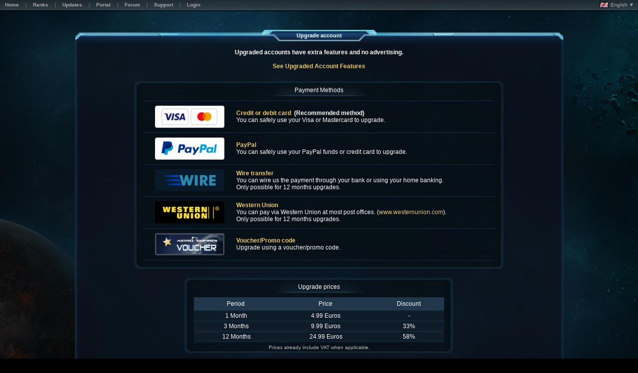

--- FILE ---
content_type: text/html; charset=utf-8
request_url: https://falcon.astroempires.com/upgrade.aspx?player=120
body_size: 2010
content:
<!DOCTYPE html PUBLIC '-//W3C//DTD HTML 4.01 Transitional//EN' 'http://www.w3.org/TR/html4/loose.dtd'><html style='background: #07100b;'><head><title>Upgrade</title><meta http-equiv='X-UA-Compatible' content='IE=9' /><meta name='viewport' content='width=device-width'/><link rel='stylesheet' type='text/css' href='https://cdn.astroempires.com/skins/BlueNova_v3.5.5/common_v3_4.css' ><link rel='stylesheet' type='text/css' href='https://cdn.astroempires.com/skins/BlueNova_v3.5.5/base_v3.css' ><link rel='stylesheet' type='text/css' href='https://cdn.astroempires.com/skins/BlueNova_v3.5.5/style11.css?c=1' ><script type='text/javascript' src='https://cdn.astroempires.com/javascript/common_v2.0.27d.js'></script><script type='text/javascript' src='https://cdn.astroempires.com/javascript/sort_v2.0.27.js'></script><style type='text/css'> #upgrade_methods {width: 760px;}</style><meta http-equiv='cache-control' content='no-cache'/><meta http-equiv='pragma' content='no-cache'/><meta http-equiv='expires' content='0'/><link rel='icon' href='https://cdn.astroempires.com/images/favicon.ico'/><link rel='shortcut icon' href='https://cdn.astroempires.com/images/favicon.ico'/><script type='text/javascript' src='https://cdn.astroempires.com/javascript/jquery-1.8.2.min.js'></script><script type='text/javascript' src='https://cdn.astroempires.com/javascript/js_timers_v1.12.js'></script><script type='text/javascript' src='https://cdn.astroempires.com/javascript/jquery.marquee_v1.4.js'></script></head><body class='text_normal default_page'><div id='background-container'><div id='background-outer' class='background-footer default_background-footer planet_blue'><div id='background-inner' class='background-header default_background-header '><table id='top-header-offline'><tr><td class='menu_container'><div class='box-simple box box-compact'><div class='box_row'><div class='box_lft'></div><div class='box_ctr'><div id='top-header-offline_menu' class='mns-anchor menu'><div class='mns-anchor-special'><div class='mns_box'><div class='mns_row row1'><div class='mn_item'><a class='btn-normal' href='/'><div class='btn_lft'></div><div class='btn_ctr'><div>Home</div></div><div class='btn_rht'></div></a></div><div class='mn_separator' ><div></div></div><div class='mn_item'><a class='btn-normal' href='ranks.aspx'><div class='btn_lft'></div><div class='btn_ctr'><div>Ranks</div></div><div class='btn_rht'></div></a></div><div class='mn_separator' ><div></div></div><div class='mn_item'><a class='btn-normal' href='updates.aspx'><div class='btn_lft'></div><div class='btn_ctr'><div>Updates</div></div><div class='btn_rht'></div></a></div><div class='mn_separator' ><div></div></div><div class='mn_item'><a class='btn-normal' href='https://portal.astroempires.com' target='_blank'><div class='btn_lft'></div><div class='btn_ctr'><div>Portal</div></div><div class='btn_rht'></div></a></div><div class='mn_separator' ><div></div></div><div class='mn_item'><a class='btn-normal' href='https://forum.astroempires.com' target='_blank'><div class='btn_lft'></div><div class='btn_ctr'><div>Forum</div></div><div class='btn_rht'></div></a></div><div class='mn_separator' ><div></div></div><div class='mn_item'><a class='btn-normal' href='contact.aspx'><div class='btn_lft'></div><div class='btn_ctr'><div>Support</div></div><div class='btn_rht'></div></a></div><div class='mn_separator' ><div></div></div><div class='mn_item'><a class='btn-normal' href='https://falcon.astroempires.com/login.aspx'><div class='btn_lft'></div><div class='btn_ctr'><div>Login</div></div><div class='btn_rht'></div></a></div></div></div></div></div></div><div class='box_rht'></div></div></div></td><td class='languages_container'><span id='languages-dropdown'><a><img src='https://cdn.astroempires.com/images/flags/gb.gif'> English ▼</a><div id='languages-dropdown-list'><a href='?lang=ar' class='flag'><img src='https://cdn.astroempires.com/images/flags/a1.gif'>العربية</a><a href='?lang=z1' class='flag'><img src='https://cdn.astroempires.com/images/flags/cn.gif'>简体中文</a><a href='?lang=da' class='flag'><img src='https://cdn.astroempires.com/images/flags/dk.gif'>danske</a><a href='?lang=nl' class='flag'><img src='https://cdn.astroempires.com/images/flags/nl.gif'>Nederlands</a><a href='?lang=fi' class='flag'><img src='https://cdn.astroempires.com/images/flags/fi.gif'>Suomi</a><a href='?lang=fr' class='flag'><img src='https://cdn.astroempires.com/images/flags/fr.gif'>Français</a><a href='?lang=de' class='flag'><img src='https://cdn.astroempires.com/images/flags/de.gif'>Deutsch</a><a href='?lang=el' class='flag'><img src='https://cdn.astroempires.com/images/flags/gr.gif'>Ελληνικά</a><a href='?lang=hu' class='flag'><img src='https://cdn.astroempires.com/images/flags/hu.gif'>Magyar</a><a href='?lang=it' class='flag'><img src='https://cdn.astroempires.com/images/flags/it.gif'>Italiano</a><a href='?lang=no' class='flag'><img src='https://cdn.astroempires.com/images/flags/no.gif'>Norsk</a><a href='?lang=pl' class='flag'><img src='https://cdn.astroempires.com/images/flags/pl.gif'>Polski</a><a href='?lang=pt' class='flag'><img src='https://cdn.astroempires.com/images/flags/pt.gif'>Português</a><a href='?lang=es' class='flag'><img src='https://cdn.astroempires.com/images/flags/es.gif'>Español</a><a href='?lang=sv' class='flag'><img src='https://cdn.astroempires.com/images/flags/se.gif'>Svenska</a></div></span><script>$("#languages-dropdown").click( function(event) { $("#languages-dropdown-list").toggle(); event.stopPropagation(); } );$("body").click( function() { $("#languages-dropdown-list").hide(); } );</script></td></tr></table><br /><div id='background-content' class='background-content default_background-content '><div class='box-anchor box3-anchor'><div id='upgrade' class='box box-full box3'><div class='box3_header'><div class='box3_lft'></div><div class='box3_ctr'><div class='subbox-anchor'><div class='subbox_content'><div class='sbox_header'><div class='sbox_lft'></div><div class='sbox_ctr'><span>Upgrade account</span></div><div class='sbox_rht'></div></div></div></div></div><div class='box3_rht'></div></div><div class='box3_content'><div class='box3_lft'></div><div class='box3_ctr'><center><b>Upgraded accounts have extra features and no advertising.</b><br /><br /><b><a href='upgrade_features.aspx?player=120'>See Upgraded Account Features</a></b><br /><br /><div class='box-anchor box5-anchor'><div id='upgrade_methods' class='box box-compact box5'><div class='box5_header'><div class='box5_lft'></div><div class='box5_ctr'><div class='subbox-anchor'><div class='subbox_content'><div class='sbox_header'><div class='sbox_lft'></div><div class='sbox_ctr'><span>Payment Methods</span></div><div class='sbox_rht'></div></div></div></div></div><div class='box5_rht'></div></div><div class='box5_content'><div class='box5_lft'></div><div class='box5_ctr'><table class='layout listing'><tr><td align='center' height='60'><a href='upgrade.aspx?method=card&player=120'><img src='https://cdn.astroempires.com/images/payments/logo-card.png' height='50'/></a></td><td><b><a href='upgrade.aspx?method=card&player=120'>Credit or debit card</a> &nbsp;(Recommended method)</b><br />You can safely use your Visa or Mastercard to upgrade.<br /></td></tr><tr><td align='center' height='60'><a href='upgrade.aspx?method=paypal&player=120'><img src='https://cdn.astroempires.com/images/payments/logo-paypal1.png' height='50'/></a></td><td><b><a href='upgrade.aspx?method=paypal&player=120'>PayPal</a></b><br />You can safely use your PayPal funds or credit card to upgrade.<br /></td></tr><tr><td align='center' height='60'><a href='https://falcon.astroempires.com/upgrade.aspx?method=wire&player=120'><img src='https://cdn.astroempires.com/images/payments/logo-wire1.png' height='50'/></a></td><td><b><a href='https://falcon.astroempires.com/upgrade.aspx?method=wire&player=120'>Wire transfer</a></b><br />You can wire us the payment through your bank or using your home banking.<br />Only possible for 12 months upgrades.<br /></td></tr><tr><td align='center' height='60'><a href='https://falcon.astroempires.com/upgrade.aspx?method=westernunion&player=120'><img src='https://cdn.astroempires.com/images/payments/logo-westernunion1.png' height='50'/></a></td><td><b><a href='https://falcon.astroempires.com/upgrade.aspx?method=westernunion&player=120'>Western Union</a></b><br />You can pay via Western Union at most post offices. (<a href='https://www.westernunion.com/' target='_blank'>www.westernunion.com</a>).<br />Only possible for 12 months upgrades.<br /></td></tr><tr><td align='center' height='60'><a href='https://falcon.astroempires.com/upgrade.aspx?method=voucher&player=120'><img src='https://cdn.astroempires.com/images/payments/logo-voucher1.png' height='50'/></a></td><td><b><a href='upgrade.aspx?method=voucher&player=120'>Voucher/Promo code</a></b><br />Upgrade using a voucher/promo code.<br /></td></tr></table></div><div class='box5_rht'></div></div><div class='box5_footer'><div class='box5_lft'></div><div class='box5_ctr'></div><div class='box5_rht'></div></div></div></div><div class='box-anchor box5-anchor'><div id='upgrade_prices' class='box box-medium box5'><div class='box5_header'><div class='box5_lft'></div><div class='box5_ctr'><div class='subbox-anchor'><div class='subbox_content'><div class='sbox_header'><div class='sbox_lft'></div><div class='sbox_ctr'><span>Upgrade prices</span></div><div class='sbox_rht'></div></div></div></div></div><div class='box5_rht'></div></div><div class='box5_content'><div class='box5_lft'></div><div class='box5_ctr'><table class='layout listing tbllisting1'><tr class='listing-header'><th>Period</th><th>Price</th><th>Discount</th></tr><tr align='center'><td>1 Month</td><td>4.99 Euros</td><td>-</td></tr><tr align='center'><td>3 Months</td><td>9.99 Euros</td><td>33%</td></tr><tr align='center'><td>12 Months</td><td>24.99 Euros</td><td>58%</td></tr></table></div><div class='box5_rht'></div></div><div class='box5_footer'><div class='box5_lft'></div><div class='box5_ctr'><div class='subbox_content'><div class='sbox_footer'><div class='sbox_lft'></div><div class='sbox_ctr'>Prices already include VAT when applicable.</div><div class='sbox_rht'></div></div></div></div><div class='box5_rht'></div></div></div></div><a href='https://www.xe.com/' target='_blank'>Click here to convert Euros to other currency</a><br /><br /><b>Offer</b>: Upgrade for 12 months and get 5000 credits bonus.<br /><br />Notes:<br />- The upgrade is only valid to the current game server.<br />- New accounts start upgraded for the first 7 days of play.<br />- If you renew your account before the expiration period, the remaining days will be added to the new upgrade.</center></div><div class='box3_rht'></div></div><div class='box3_footer'><div class='box3_lft'></div><div class='box3_ctr'></div><div class='box3_rht'></div></div></div></div></div></div></div></div></body></html>




--- FILE ---
content_type: text/css
request_url: https://cdn.astroempires.com/skins/BlueNova_v3.5.5/style11.css?c=1
body_size: 33567
content:
/*@import url(newstyle.css);*/
html, body { height: 100%; }
html { background: none !important; }
body { background: #000 url(images/bg4.jpg) no-repeat top center fixed; }


#background-inner { width: 100%; float: left; /*text-align: center;*/ }/* intro page only */

.hr { background: url(images/horizontal-rule.png) left center repeat-x;}


a:visited {outline: none;}
a:active {outline: none;}
a:link {outline: none;}

a:hover{text-decoration: none; color: #FFF; }

#background-content { width: 99%; max-width: 980px; /*min-width: 920px;*/ /*min-width: 750px;*/ min-width: 560px; }

/* GENERAL CONTENT *************************************************************************************************************************/

.loader1 { background: url(images/loader1.gif) 0 0 no-repeat; width: 27px; height: 11px; margin: 2px; vertical-align: middle; }
.loader2 { background: url(images/loader2.gif) 0 0 no-repeat; width: 27px; height: 11px; margin: 2px; vertical-align: middle; }
.loader3 { background: url(images/loader3.gif) 0 0 no-repeat; width: 27px; height: 11px; margin: 2px; vertical-align: middle; }


table { border-color: #1c3043 !important; }
  tfoot:empty { display: none; }/* fix chrome bug where border disapears */

.listing-header th, .listing-header td { /*background: url(images/listing-header_center.png) center bottom repeat-x;*/ }
.btnlisting  tr.listing-header, .tbllisting1 tr.listing-header {
    /*background-image: -webkit-linear-gradient(#101F2C,#172C3E);
    background-image: -moz-linear-gradient(#101F2C,#172C3E);
    background-image: linear-gradient(#101F2C,#172C3E);*/
    background: #20374C;
    /*.btnlisting tr.listing-header*/
}
.listing td, .listing th { border-width: 1px 0 1px 0; }
  .listing td.help { border-width: 0; }

.listing td, .listing th { border-color: #172C3E; }
.listing1 th, .listing1 td { border-color: #223C53; }

/* BOARD -------------- */
/*
.board-listing TR { background: rgba(17, 23, 34, 0.45); }
.board-listing td, .board-listing th { border-width: 0 0 1px 0; border-color: #142432; }
.board-listing .read td, .board-listing .unread TD { border-color: transparent; padding: 4px 0 7px 0; }
.board-listing .unread 
{
    background: #35475F;
    background-image: -webkit-linear-gradient(#35475F, #121f2e);
    background-image: -moz-linear-gradient(#35475F, #121f2e);
    background-image: linear-gradient(#35475F, #121f2e);
}
.board-listing .read 
{
    background: #142432;
background-image: -webkit-linear-gradient(#142538, #101a25);
background-image: -moz-linear-gradient(#142538, #101a25);
background-image: linear-gradient(#142538, #101a25);
}
.board-listing blockquote { background: rgba(50, 50, 50, 0.45); border-color: #666; }
.board-listing .battle-report TR { background: inherit; }
*/
.board-listing { width: 100%; float: left; }
    .board-footer { width: 100%; float: left; margin: 10px 0; }
        .board-footer SPAN { float: right; }
    .board-nav { width: 100%; float: left; margin-bottom: 10px; text-align: right; }
        .board-nav A {
        padding: 2px 9px 4px 9px;
        background-position: 3px 1px; background-repeat: no-repeat;
            -moz-border-radius: 5px; border-radius: 5px;
            background-color: #10385a; font-weight: normal;
            text-shadow: #000 1px 1px 1px; font-size: 95%;
            box-shadow: inset 0px 0px 5px 5px rgba(256,256,256,0.1);
            border: 1px solid #111;
        }
    .board-listing-block {
        width: 100%; float: left; margin-bottom: 8px;
        background: #161e28; border: 1px solid #000;
        /*background-image: radial-gradient(#18202a, #18202a, #18202a, #2e353e);*/
    }
        .board-listing-unread {
            background: #262d35;
            /*background-image: -webkit-radial-gradient(#282f38, #282f38, #282f38);
            background-image: -moz-radial-gradient(#282f38, #282f38, #282f38);*/
            /*background-image: radial-gradient(#222831, #222831, #222831, #384047);*/
        }
            .board-listing .board-check { float: left; margin: 24px 0 0 10px; }
            .board-avatar { float: left; width: 50px; height: 50px; margin: 10px; background: #11161d; }
                .board-avatar IMG { width: 50px; }
                    /*.board-listing .board-avatar { }*/
            .board-listing .board-from { float: left; margin-top: 10px; }
            .board-listing .board-date { float: right; margin: 10px 10px 5px 0; color: #83a4b8; font-size: 95%; }
            .board-listing .board-msg { width: 88%; float: left; margin-top: 5px;}
                .board-listing blockquote { background: #11161d; /*border: none;*/ border-color: #666; color: #949ca6; margin: 5px 0 2px 5px; }
            .board-listing .board-actions { float: right; padding: 3px 0 5px; }
                .board-listing .board-actions A { /*background: none; box-shadow: none; border: none; padding: 2px 9px 4px 9px;*/ }
/* ----- */


.tbllisting1 { margin-bottom: 5px; }
    .tbllisting1 td { padding: 3px 5px 3px 7px; }
    .btnlisting td { padding: 5px 5px 5px 7px; }
        #empire_events .tbllisting1  td { padding: 1px 5px 1px 7px; }
    .tbllisting1  th { padding: 0px 5px 6px; }
    .listing1  th, .listing1 td { padding: 1px !important; }
    .tbllisting1 tr {
        background-image: -webkit-linear-gradient(#101F2C, #0f1b28, #0f1b28, #101F2C);
        background-image: -moz-linear-gradient(#101F2C, #0f1b28, #0f1b28, #101F2C);
        background-image: linear-gradient(#101F2C, #0f1b28, #0f1b28, #101F2C);
    }
        
        .box2_ctr .tbllisting1 tr {  border-color: transparent; /*background-color: rgba(28, 48, 67, 0.25);*/ }
            .box2_ctr .listing td, .box2_ctr .listing th { border-color: #142636 /*#1A2D42*/; }
    .tbllisting1 .row_active td, .tbllisting2 .row_active th { background: rgba(28, 48, 67, 0.7) !important; /*background-image: linear-gradient(#111E2D, #213C58, #111E2D) !important;*/ }

.tbllisting2 { margin-bottom: 5px; }
    .tbllisting2  th, .tbllisting2  td { padding: 2px 0 3px 5px; }
    .tbllisting2 tr {
        background: rgba(28, 48, 67, 0.3);
    }
    .tbllisting2 .row_active td, .tbllisting2 .row_active th { background: rgba(28, 48, 67, 0.5) !important; }
    
    .tbllisting1 TH, .tbllisting1 TH DIV, .tbllisting1 TH DIV A { font-weight: normal; /*color: #CADDEC;*/ }

/* table testes */
.table-commanders col5 { text-align: right; }

.listing-num, .nbr { text-align: right;}


    /* NEW upgrade glow */
        #upgrade_features_table_inside TR TD:nth-child(3) {
                text-shadow: 0 0 3px #C77915, 0 0 6px #C77915, 0 0 9px #C77915;
        }




.item-medium-slide {float: right; margin: 0 0 0 0;}
  .item-medium-slide IMG{ float: left; }
  .item-medium-slide-btn { float: right; width: 42px; height: 14px; margin-left: -40px; background: url(images/button-slide2d-3d.png) no-repeat; }

.listing .item-row .dropcap .listing_lvl { padding: 0 0 0 4px; color: #999; }
  .listing .item-row .dropcap .listing_lvl b { color: #FFF;  }
.listing .item-row .listing_right { padding-right: 30px; text-align: right;  }
.listing .item-row .comment { padding: 3px 0; font-size: 80%; font-weight: normal; color: #999; }

.listing .item-row td, .listing .item-row th { border-width: 0px 0 0px 0 !important; }
.listing .item-row-details  td { border-width: 0px 0 1px 0 !important; }

.listing th th { padding-bottom: 4px !important; }

.row_over td, .row_over th { background: #05090C  url(images/listing_highlight.png) repeat-x !important; }
.row_active td, .row_active th { background: #0A1218 url(images/listing_highlight.png) repeat-x !important; }

.listing1 .listing-header td, .listing1 .listing-header th { background-image: url(images/listing-header_center.png); } 



/* BATTLE REPORTS *************************************************************************************************************************/
.battle-report_info th, .battle-report_attack th, .battle-report_defense th { height: 21px; padding: 1px 0 1px 0 !important; border: 1px solid #22354D !important; border-width: 0px 0 1px 0 !important; }
    .battle-report_subtitle th { height: auto !important; }
.battle-report_info td, .battle-report_attack td, .battle-report_defense td { padding: 1px 0 1px 3px !important; border: 1px solid #1C3043 !important; border-width: 0px 0 1px 0 !important; }
.battle-report_info, .battle-report_attack, .battle-report_defense { border: 1px solid #22354D !important; }

.battle-report_info { background: url(images/battle-report_info_center.png) center top repeat-x; }

.battle-report_attack { background: url(images/battle-report_attack_center.png) center top repeat-x; }
.battle-report_defense { background: url(images/battle-report_defense_center.png) center top repeat-x; }
.battle-report_subtitle { background: rgba(256, 256, 256, 0.05) !important; }

.battle-report { background: url(images/battle-report_bg.png) center top no-repeat; }
/* SCRIPT SPECIFIC CONTENT *************************************************************************************************************************/
.sorttable_aboth div { background: url(images/arrow_both.gif) right center no-repeat;  padding-right: 10px;  }
.sorttable_adown div { background: url(images/arrow_down.gif) right center no-repeat;  padding-right: 10px; }
.sorttable_aup div { background: url(images/arrow_up.gif) right center no-repeat; padding-right: 10px; }
    
.tbllisting1 tr .comment { font-size: 85%; }
    
/* INPUTS *************************************************************************************************************************/
input, textarea, select { font-size: 100%; font-family: verdana,arial; }

.input-button {
  height: 23px; background: #111 url(images/input-button_normal_center.png) top left repeat-x; padding: 0 10px 1px 10px;
    border-color: #2693bb ; color: #FFF; /*color: #C8EAEE;*/ background-color: #082241;
    border-radius: 4px;
}
    .input-button-important { color: #F0C291; }
    .input-button:hover, .input-button-important:hover { color: #FFF !important; border-color: #FFF !important; }

.input-button:hover { background-position: bottom left; }
.input-text { background: transparent url(images/input_normal_center.png); }
.input-text:focus { color: #FFF; border-color: #777; }
.input-numeric { background: transparent url(images/input_normal_center.png); }
.input-numeric:focus { color: #FFF; border-color: #777; }
.input-textarea { background: transparent url(images/input_normal_center.png);  }
.input-textarea:focus { color: #FFF; border-color: #777; }
.input-select:focus, select:focus { border-color: #777; }

.input-button-disabled {
    background-color: #222 !important;
    border-color: #000 !important;
    color: #999 !important;
}
.input-button-important {
    background-color: #750202 !important;
    border-color: #FB5931 !important;
}
.input-button-premium { background-color: #C77915 !important; border-color: #C9AA5A !important; }
.input-button-accept { background-color: #169429 !important; border-color: #1DC235 !important; }
    .input-button-important:hover, .input-button-premium:hover, .input-button-accept:hover { background-position: bottom left; }

.important .input-text { background-image: url(images/input_special_center.png); }
.important .input-text:focus { border-color: #7F1F1F; }
.important .input-numeric { background-image: url(images/input_special_center.png); }
.important .input-numeric:focus { border-color: #7F1F1F; }
.important .input-textarea { background-image: url(images/input_special_center.png); }
.important .input-textarea:focus { border-color: #7F1F1F; }
.important .input-select:focus, .important select:focus { border-color: #7F1F1F; }

/* NEW oversize upgrade btn */
    .input-button-bigger {  height: 28px; padding: 0 20px 1px;  }

/* STARS *************************************************************************************************************************/
.star{ width: 24px; height: 24px; background: transparent center center no-repeat; }

.star_blue{ background-image: url(images/star_blue.png); }
.star_blue-giant{ background-image: url(images/star_blue-giant.png); }
.star_neutron{ background-image: url(images/star_neutron.png); }
.star_orange{ background-image: url(images/star_orange.png); }
.star_red{ background-image: url(images/star_red.png); }
.star_red-giant{ background-image: url(images/star_red-giant.png); }
.star_super-giant{ background-image: url(images/star_super-giant.png); }
.star_white{ background-image: url(images/star_white.png); }
.star_white-dwarf{ background-image: url(images/star_white-dwarf.png); }
.star_worm-hole{ background-image: url(images/star_worm-hole.png); }
.star_yellow{ background-image: url(images/star_yellow.png); }
.star_black-hole{ background-image: url(images/star_black-hole.png); }

/* ASTROS *************************************************************************************************************************/
.astro { background: transparent 50% 50% no-repeat; }

/* micro */
.astro-micro .astro { width: 35px; height: 35px; }

.astro-micro .astro_arid { background-image: url(images/astro_arid_micro.png);}
.astro-micro .astro_asteroid { background-image: url(images/astro_asteroid_micro.png);}
.astro-micro .astro_asteroid-belt { background-image: url(images/astro_asteroid-belt_micro.png);}
.astro-micro .astro_craters { background-image: url(images/astro_craters_micro.png);}
.astro-micro .astro_crystalline { background-image: url(images/astro_crystalline_micro.png);}
.astro-micro .astro_earthly { background-image: url(images/astro_earthly_micro.png);}
.astro-micro .astro_gaia { background-image: url(images/astro_gaia_micro.png);}
.astro-micro .astro_gas-giant { width: 45px; height: 45px; background-image: url(images/astro_gas-giant_micro.png);}
.astro-micro .astro_glacial { background-image: url(images/astro_glacial_micro.png);}
.astro-micro .astro_magma { background-image: url(images/astro_magma_micro.png);}
.astro-micro .astro_metallic { background-image: url(images/astro_metallic_micro.png);}
.astro-micro .astro_oceanic { background-image: url(images/astro_oceanic_micro.png);}
.astro-micro .astro_radioactive { background-image: url(images/astro_radioactive_micro.png);}
.astro-micro .astro_rocky { background-image: url(images/astro_rocky_micro.png);}
.astro-micro .astro_toxic { background-image: url(images/astro_toxic_micro.png);}
.astro-micro .astro_tundra { background-image: url(images/astro_tundra_micro.png);}
.astro-micro .astro_unknown { background-image: url(images/astro_unknown_micro.png);}
.astro-micro .astro_volcanic { background-image: url(images/astro_volcanic_micro.png);}

.astro-micro .astro_arid_fog { background-image: url(images/astro_arid_micro_fog.png);}
.astro-micro .astro_asteroid_fog { background-image: url(images/astro_asteroid_micro_fog.png);}
.astro-micro .astro_asteroid-belt_fog { background-image: url(images/astro_asteroid-belt_micro_fog.png);}
.astro-micro .astro_craters_fog { background-image: url(images/astro_craters_micro_fog.png);}
.astro-micro .astro_crystalline_fog { background-image: url(images/astro_crystalline_micro_fog.png);}
.astro-micro .astro_earthly_fog { background-image: url(images/astro_earthly_micro_fog.png);}
.astro-micro .astro_gaia_fog { background-image: url(images/astro_gaia_micro_fog.png);}
.astro-micro .astro_gas-giant_fog { width: 45px; height: 45px; background-image: url(images/astro_gas-giant_micro_fog.png);}
.astro-micro .astro_glacial_fog { background-image: url(images/astro_glacial_micro_fog.png);}
.astro-micro .astro_magma_fog { background-image: url(images/astro_magma_micro_fog.png);}
.astro-micro .astro_metallic_fog { background-image: url(images/astro_metallic_micro_fog.png);}
.astro-micro .astro_oceanic_fog { background-image: url(images/astro_oceanic_micro_fog.png);}
.astro-micro .astro_radioactive_fog { background-image: url(images/astro_radioactive_micro_fog.png);}
.astro-micro .astro_rocky_fog { background-image: url(images/astro_rocky_micro_fog.png);}
.astro-micro .astro_toxic_fog { background-image: url(images/astro_toxic_micro_fog.png);}
.astro-micro .astro_tundra_fog { background-image: url(images/astro_tundra_micro_fog.png);}
.astro-micro .astro_unknown_fog { background-image: url(images/astro_unknown_micro_fog.png);}
.astro-micro .astro_volcanic_fog { background-image: url(images/astro_volcanic_micro_fog.png);}

/* TESTES */
    .tbllisting1 .astro-micro { text-align: center; }
        .tbllisting1 .astro-micro IMG {background-size: 110%; }
            .tbllisting1 .astro-micro .astro { width: 20px; height: 20px; }


.fleets_micro { background-image: url(images/fleets_micro.png);}

/* small */
.astro-small .astro { width: 60px; height: 60px; }

.astro-small .astro_arid { background-image: url(images/astro_arid_small.png);}
.astro-small .astro_asteroid { background-image: url(images/astro_asteroid_small.png);}
.astro-small .astro_asteroid-belt { background-image: url(images/astro_asteroid-belt_small.png);}
.astro-small .astro_craters { background-image: url(images/astro_craters_small.png);}
.astro-small .astro_crystalline { background-image: url(images/astro_crystalline_small.png);}
.astro-small .astro_earthly { background-image: url(images/astro_earthly_small.png);}
.astro-small .astro_gaia { background-image: url(images/astro_gaia_small.png);}
.astro-small .astro_gas-giant { width: 105px; height: 105px; background-image: url(images/astro_gas-giant_small.png); position: absolute; top: -15px; left: 15px; }
.astro-small .astro_glacial { background-image: url(images/astro_glacial_small.png);}
.astro-small .astro_magma { background-image: url(images/astro_magma_small.png);}
.astro-small .astro_metallic { background-image: url(images/astro_metallic_small.png);}
.astro-small .astro_oceanic { background-image: url(images/astro_oceanic_small.png);}
.astro-small .astro_radioactive { background-image: url(images/astro_radioactive_small.png);}
.astro-small .astro_rocky { background-image: url(images/astro_rocky_small.png);}
.astro-small .astro_toxic { background-image: url(images/astro_toxic_small.png);}
.astro-small .astro_tundra { background-image: url(images/astro_tundra_small.png);}
.astro-small .astro_unknown { background-image: url(images/astro_unknown_small.png);}
.astro-small .astro_volcanic { background-image: url(images/astro_volcanic_small.png);}

.astro-small .astro_arid_fog { background-image: url(images/astro_arid_small_fog.png);}
.astro-small .astro_asteroid_fog { background-image: url(images/astro_asteroid_small_fog.png);}
.astro-small .astro_asteroid-belt_fog { background-image: url(images/astro_asteroid-belt_small_fog.png);}
.astro-small .astro_craters_fog { background-image: url(images/astro_craters_small_fog.png);}
.astro-small .astro_crystalline_fog { background-image: url(images/astro_crystalline_small_fog.png);}
.astro-small .astro_earthly_fog { background-image: url(images/astro_earthly_small_fog.png);}
.astro-small .astro_gaia_fog { background-image: url(images/astro_gaia_small_fog.png);}
.astro-small .astro_gas-giant_fog { width: 105px; height: 105px; background-image: url(images/astro_gas-giant_small_fog.png);}
.astro-small .astro_glacial_fog { background-image: url(images/astro_glacial_small_fog.png);}
.astro-small .astro_magma_fog { background-image: url(images/astro_magma_small_fog.png);}
.astro-small .astro_metallic_fog { background-image: url(images/astro_metallic_small_fog.png);}
.astro-small .astro_oceanic_fog { background-image: url(images/astro_oceanic_small_fog.png);}
.astro-small .astro_radioactive_fog { background-image: url(images/astro_radioactive_small_fog.png);}
.astro-small .astro_rocky_fog { background-image: url(images/astro_rocky_small_fog.png);}
.astro-small .astro_toxic_fog { background-image: url(images/astro_toxic_small_fog.png);}
.astro-small .astro_tundra_fog { background-image: url(images/astro_tundra_small_fog.png);}
.astro-small .astro_unknown_fog { background-image: url(images/astro_unknown_small_fog.png);}
.astro-small .astro_volcanic_fog { background-image: url(images/astro_volcanic_small_fog.png);}


/* medium */
.astro-medium .astro { width: 240px; height: 240px; }

.astro-medium .astro_arid { background-image: url(images/astro_arid_medium.png);}
.astro-medium .astro_asteroid { background-image: url(images/astro_asteroid_medium.png);}
.astro-medium .astro_asteroid-belt { background-image: url(images/astro_asteroid-belt_medium.png);}
.astro-medium .astro_craters { background-image: url(images/astro_craters_medium.png);}
.astro-medium .astro_crystalline { background-image: url(images/astro_crystalline_medium.png);}
.astro-medium .astro_earthly { background-image: url(images/astro_earthly_medium.png);}
.astro-medium .astro_gaia { background-image: url(images/astro_gaia_medium.png);}
.astro-medium .astro_gas-giant { background-image: url(images/astro_gas-giant_medium.png);}
.astro-medium .astro_glacial { background-image: url(images/astro_glacial_medium.png);}
.astro-medium .astro_magma { background-image: url(images/astro_magma_medium.png);}
.astro-medium .astro_metallic { background-image: url(images/astro_metallic_medium.png);}
.astro-medium .astro_oceanic { background-image: url(images/astro_oceanic_medium.png);}
.astro-medium .astro_radioactive { background-image: url(images/astro_radioactive_medium.png);}
.astro-medium .astro_rocky { background-image: url(images/astro_rocky_medium.png);}
.astro-medium .astro_toxic { background-image: url(images/astro_toxic_medium.png);}
.astro-medium .astro_tundra { background-image: url(images/astro_tundra_medium.png);}
.astro-medium .astro_unknown { width: 240px; height: 240px; background-image: url(images/astro_unknown_medium.png);}
.astro-medium .astro_volcanic { background-image: url(images/astro_volcanic_medium.png);}

.astro-medium .astro_arid_fog { background-image: url(images/astro_arid_medium_fog.png);}
.astro-medium .astro_asteroid_fog { background-image: url(images/astro_asteroid_medium_fog.png);}
.astro-medium .astro_asteroid-belt_fog { background-image: url(images/astro_asteroid-belt_medium_fog.png);}
.astro-medium .astro_craters_fog { background-image: url(images/astro_craters_medium_fog.png);}
.astro-medium .astro_crystalline_fog { background-image: url(images/astro_crystalline_medium_fog.png);}
.astro-medium .astro_earthly_fog { background-image: url(images/astro_earthly_medium_fog.png);}
.astro-medium .astro_gaia_fog { background-image: url(images/astro_gaia_medium_fog.png);}
.astro-medium .astro_gas-giant_fog { background-image: url(images/astro_gas-giant_medium_fog.png);}
.astro-medium .astro_glacial_fog { background-image: url(images/astro_glacial_medium_fog.png);}
.astro-medium .astro_magma_fog { background-image: url(images/astro_magma_medium_fog.png);}
.astro-medium .astro_metallic_fog { background-image: url(images/astro_metallic_medium_fog.png);}
.astro-medium .astro_oceanic_fog { background-image: url(images/astro_oceanic_medium_fog.png);}
.astro-medium .astro_radioactive_fog { background-image: url(images/astro_radioactive_medium_fog.png);}
.astro-medium .astro_rocky_fog { background-image: url(images/astro_rocky_medium_fog.png);}
.astro-medium .astro_toxic_fog { background-image: url(images/astro_toxic_medium_fog.png);}
.astro-medium .astro_tundra_fog { background-image: url(images/astro_tundra_medium_fog.png);}
.astro-medium .astro_unknown_fog { width: 240px; height: 240px; background-image: url(images/astro_unknown_medium_fog.png);}
.astro-medium .astro_volcanic_fog { background-image: url(images/astro_volcanic_medium_fog.png);}


/* ITEMS *************************************************************************************************************************/
.item { background: center center no-repeat; cursor: pointer; }

.item-small .item { width: 150px; height: 50px; }

/* tests 4 base overview icons */
  .item-small { position: relative; }
    .item-small-val, .item-small-qt { width: 100%; font-size: 90%; }
    .item-small-val { position: absolute; top: 0px; text-align: right; }
    .item-small-val { position: absolute; top: 0px; }
/* end test */



/* MAP REGION *************************************************************************************************************************/
#map-region_content { background: transparent; border: none; margin: 0px; }

#map-region .box-content-center { background: url(images/map-region_content.png) repeat top left; }

#map-region .border1{ width: 62px; height: 62px; background: url(images/map-region_border1.png) no-repeat bottom right; }
#map-region .border2{ width: 384px; height: 62px; background: url(images/map-region_border2.png) repeat-x bottom left; }
#map-region .border3{ width: 62px; height: 62px; background: url(images/map-region_border3.png) no-repeat bottom left; }
#map-region .border4{ width: 62px; height: 384px; background: url(images/map-region_border4.png) repeat-y top left; }
#map-region .border5{ width: 62px; height: 62px; background: url(images/map-region_border5.png) no-repeat top left; }
#map-region .border6{ width: 384px; height: 62px; background: url(images/map-region_border6.png) repeat-x top left; }
#map-region .border7{ width: 62px; height: 62px; background: url(images/map-region_border7.png) no-repeat top right; }
#map-region .border8{ width: 62px; height: 384px; background: url(images/map-region_border8.png) repeat-y top right; }


/* MAP GALAXY *************************************************************************************************************************/
#map-galaxy {}

#map-galaxy_canvas .tile-normal{ border: none; }
#map-galaxy_canvas .tile-over{ background: url(images/map-galaxy_content.png) no-repeat top left; }

#map-galaxy .box-content-center { background: url(images/map-galaxy_content.png) repeat top left; }

#map-galaxy .border1{ width: 82px; height: 82px; background: url(images/map-galaxy_border1.png) no-repeat bottom right; }
#map-galaxy .border2{ width: 480px; height: 82px; background: url(images/map-galaxy_border2.png) repeat-x bottom left; }
#map-galaxy .border3{ width: 83px; height: 82px; background: url(images/map-galaxy_border3.png) no-repeat bottom left; }
#map-galaxy .border4{ width: 83px; height: 480px; background: url(images/map-galaxy_border4.png) repeat-y top left; }
#map-galaxy .border5{ width: 83px; height: 82px; background: url(images/map-galaxy_border5.png) no-repeat top left; }
#map-galaxy .border6{ width: 480px; height: 82px; background: url(images/map-galaxy_border6.png) repeat-x top left; }
#map-galaxy .border7{ width: 82px; height: 82px; background: url(images/map-galaxy_border7.png) no-repeat top right; }
#map-galaxy .border8{ width: 82px; height: 480px; background: url(images/map-galaxy_border8.png) repeat-y top right; }

/* buttons */
#map-galaxy_canvas .map-galaxy_base-over { background: url(images/mark_anim.gif) center center  no-repeat; }
#map-galaxy_canvas .map-galaxy_bookmark-over { background: url(images/mark_anim.gif) center center no-repeat;}
#map-galaxy_canvas .map-galaxy_fleet-over { background: url(images/mark_anim.gif) center center no-repeat; }
#map-galaxy_canvas .map-galaxy_origin-over { background: url(images/mark_anim.gif) center center no-repeat; }
#map-galaxy_canvas .map-galaxy_progress-over { background: url(images/mark_anim.gif) center center no-repeat; }
#map-galaxy_canvas .map-galaxy_destination-over { background: url(images/mark_anim.gif) center center  no-repeat; }

/* MAP-GALAXY SMALL *************************************************************************************************************************/
#map-galaxy-small{ width: 329px; height: 329px; background: url(images/map-galaxy-small.png) no-repeat left top; cursor: pointer; }



/* ITEM-DETAILS PIC *************************************************************************************************************************/
/* medium */
.item-medium .item { width: 400px; height: 200px; }




/* blockquotes / guild-user */
.box-content-center blockquote {
  background: #222D37;
  border-left-width: 4px;
}

/* bbcode btns */
.btns-bbcode { }
.btns-bbcode INPUT {
  background: #111;
  margin: 1px 2px;
  padding: 1px 4px 1px;
  color: #EBC630;border: 1px solid #2F4B6C;
  cursor: pointer;
  
}
.btns-bbcode B A { border: none; }
  .btns-bbcode INPUT:hover { color: #FFFFFF; background: #1E2F44; text-decoration: none; }
  .btns-bbcode INPUT.bbcode-special { color: #71A3D5; }
    .btns-bbcode INPUT.bbcode-special:hover { color: #FFFFFF; background: #1E2F44; }
  

#bbcode-colors { margin-top: 6px; }
  #bbcode-colors IMG { width: 18px; height: 18px; margin: 1px; }

/* button actions */
  .btn-action {
    padding: 2px 9px 4px 18px;
    background-position: 3px 1px; background-repeat: no-repeat;
        -moz-border-radius: 5px; border-radius: 5px;
        background-color: #10385a;
        font-weight: normal;
        /*text-shadow: #000 1px 1px 1px;*/ font-size: 95%;
        box-shadow: inset 0px 0px 5px 5px rgba(256,256,256,0.1);
        border: 1px solid #111;
  }
      /*#local-header .btn-action { padding: 1px 9px 2px 18px; }*/
      
    .btn-action-icon-new { background-image: url(images/button_action-new2.png); }
    .btn-action-icon-edit { background-image: url(images/button_action-edit2.png); }
    .btn-action-icon-block { background-image: url(images/button_action-block2.png); }
    .btn-action-icon-msg { background-image: url(images/button_action-msg2.png); }
    .btn-action-icon-delete { background-image: url(images/button_action-delete2.png); }
    .btn-action-icon-diamonds { background-image: url(images/button_action-diamonds.png); }
    .btn-action-icon-upgrade { background-image: url(images/button_action-upgrade2.png); }
    .btn-action-icon-report { background-image: url(images/button_action-report2.png); }
    .btn-action-icon-addcontact { background-image: url(images/button_action-addcontact2.png); }
    .btn-action-icon-guildjoin { background-image: url(images/button_action-guildjoin2.png); }
    .btn-action-icon-graph { background-image: url(images/button_action-graph2.png); }
    .btn-action-icon-quote { background-image: url(images/button_action-quote.png); }

    .btn-action-icon-accept { background-image: url(images/button_action-accept.png); }
    .btn-action-icon-guildlogs { background-image: url(images/button_action-guildlogs.png); }
    .btn-action-icon-guildwidthdraw { background-image: url(images/button_action-guildwithdraw.png); }
    .btn-action-icon-msg2board { background-image: url(images/button_action-msg2boards.png); }
    .btn-action-icon-msg2savebox { background-image: url(images/button_action-msg2savebox.png); }
    .btn-action-icon-msgforward { background-image: url(images/button_action-msgforward.png); }
    .btn-action-icon-msgreply { background-image: url(images/button_action-msgreply.png); }

        .btn-action-icon-movefleet { background-image: url(images/button_action-movefleet.png); }
    .btn-action-icon-revolt { background-image: url(images/button_action-revolt.png); }
        .btn-action-icon-moveallfleet { background-image: url(images/button_action-moveallfleet.png); }
        .btn-action-icon-list { background-image: url(images/button_action-list.png); }
    .btn-action-icon-order { background-image: url(images/button_action-order.png); }
    .btn-action-icon-homeplanet { background-image: url(images/button_action-homeplanet.png); }
    
        .btn-action-icon-bookmark { background-image: url(images/button_action-bookmark.png); }
        .btn-action-icon-baseview { background-image: url(images/button_action-baseview.png); }
        .btn-action-icon-abandonbase { background-image: url(images/button_action-abandonbase.png); }
        .btn-action-icon-trades { background-image: url(images/button_action-trade.png); }
        .btn-action-icon-pillage { background-image: url(images/button_action-pillage.png); }
        .btn-action-icon-map { background-image: url(images/button_action-map.png); }
        
        .btn-action-icon-downgrade { background-image: url(images/button_action-downgrade.png); }
        .btn-action-icon-levelstable { background-image: url(images/button_action-levelstable.png); }

        .btn-action-icon-treetables { background-image: url(images/button_action-treetables.png); }
            .btn-action-icon-treetables { float: right; }
        .btn-action-icon-research-link { background-image: url(images/button_action-research-link.png); }

    .btn-action-icon-refresh { background-image: url(images/button_action-refresh.png); }
        
        
        /* LIKE BOX / NEW 2023 - - - - - - - - - - - */
            /* check linha 99 */
                .board-listing .board-msg { width: 89%; }
            .board-listing .board-actions { padding-bottom: 8px; }
            .board-listing .board-actions-group { padding-top: 15px; width: 100%; float: left; }
                .board-listing .board-actions-group .board-actions-misc { float: right;  }
            .board-like { /*padding-top: 15px;*/ float: left; }
            .btn-action-icon-like, .btn-action-icon-dislike {
                padding: 2px 9px 4px 20px;
                background-image: url(images/button_action-like.png);
            }
                .btn-action-icon-dislike {
                    background-image: url(images/button_action-dislike.png);
                }
                .btn-action-icon-like-active, .btn-action-icon-dislike-active {
                    background-color: #266b94;
                    text-decoration: none; color: white;
                    background-position: 3px -49px;
                }
                    .btn-action-icon-like-active:HOVER, .btn-action-icon-dislike-active:HOVER  { background-position: 3px -49px !important; }
            .board-listing .board-actions .btn-action {
                background-color: transparent; box-shadow: initial;
            }
                .board-listing .board-actions .btn-action:HOVER { box-shadow: inset 0px 0px 5px 5px rgb(255 255 255 / 10%); }
            .btn-action-icon-likeqt { position: relative; margin-left: 3px; padding: 2px 9px 4px 10px; background: none; }
                .btn-action-icon-likeqt:hover { background: #37424e; }
                /* .board-like SPAN:hover { cursor: pointer; } */
            /* POPUP BOX */
                .board-like-popup {
                    position: absolute; z-index: 100;
                    margin-left: -50px; margin-top: -20px;
                    background: #151c23; border: 1px solid #3398d0 !important;
                }
                .board-like-popup tbody {
                        display: block;
                        min-width: 130px; max-width: 160px;
                        overflow: auto; max-height: 330px;
                }
                .board-like-popup th { padding: 6px 5px 5px 8px; font-weight: normal; }
                .board-like-popup td { padding: 2px 5px 5px 8px; }
                .board-like-popup tr:first-child th { padding: 0; }
                .board-like-popup tr:first-child th a { position: absolute; right: 0px; top: 0px; padding: 6px; }
                .board-like-popup th div { width: 75%; float: left;}
            /* PRELOAD / ERROR (not in use) */
                .board-like2-preload {
                    width: 18px; height: 7px; display: inline-block;
                    background: url(images/loader1.gif) no-repeat;
                    background-size: contain;
                }
        /* - - - - - - - - - END LIKE BOX */

        /* RTL GLOBAL PARAM (not in use at the moment, can be used later with rtl opposite) */
            .float-before { float: left; }
            .text-align-before { text-align: left; }
            .float-after { float: right; }
            .text-align-after { text-align: right; }
        
        /* SERVER LIST GROUPS "OLDER" / NEW 2023 - - - - - - - - - - - */

      .btn-action:hover { background-position: 3px -24px; text-decoration: none; color: white; }
      .btn-action-label { padding: 2px 9px 4px 32px; background-position: 5px 1px; }
          .btn-action-label:hover { background-position: 5px -24px; }
          
      .btn-action-disable { background-position: 3px -49px; }
          .btn-action-disable:hover { background-position: 3px -49px; }


/* button tabs */
  .btn-tab, .btn-tab-active {
    padding: 5px 35px 6px; margin: 0 2px;
      font-weight: normal;
        -moz-border-top-left-radius: 6px; border-top-left-radius: 6px;
        -moz-border-top-right-radius: 6px; border-top-right-radius: 6px;
        border: 1px solid #28597D; background: url(images/bg_inner_fx.png);
  }
      .btn-tab { background-color: #112E3E; color: #CADDEC; text-shadow: #000 1px 1px 1px; }
            .btn-tab:hover { text-decoration: none; background-color: #183E56; border-color: #6792B4; }
            .btn-tab-active { color: #FFF; background-color: #1A425E; text-shadow: 0px 0px 14px #FFF; border-color: #99B5CC; }

    .btn-miniaction {
    padding: 0 0 0 12px;
    background: url(images/icon_miniaction.png) 0px 3px no-repeat;
    color: #63D0DC; font-size: 11px;
  }




/* BOXS *************************************************************************************************************************/

.box-anchor, .mns-anchor { position: relative; }

.box { margin: 0px auto; border: none; background: transparent; }

.box-main { width: 100%; }
  .box-main .box_row { display: table-row; }
  .box-main .box_cell { display: table-cell; vertical-align: top; }
  .box-main .box_simple { width: 100%; display: table; }

.box-default { width: 100%; display: table; }
  .box-default_header { display: table-row; }
    .box-default_header .box-default_lft { min-width: 14px; width: 14px; display: table-cell; background: url(images/box_header_left.png) no-repeat; }
    .box-default_header .box-default_ctr { height: 12px; display: table-cell; background: url(images/box_header_center.png) repeat-x; }
    .box-default_header .box-default_rht { min-width: 14px; width: 14px; display: table-cell; background: url(images/box_header_right.png) no-repeat; }
  .box-default_content { display: table-row; }
    .box-default_content .box-default_lft { min-width: 14px; width: 14px; display: table-cell; background: url(images/box_content_left.png) repeat-y; }
    .box-default_content .box-default_ctr { display: table-cell; background: url(images/box_content_center.png); }
    .box-default_content .box-default_rht { min-width: 14px; width: 14px; display: table-cell; background: url(images/box_content_right.png) repeat-y; }
  .box-default_footer { height: 12px; display: table-row; }
    .box-default_footer .box-default_lft { min-width: 14px; width: 14px; display: table-cell; background: url(images/box_footer_left.png) no-repeat; }
    .box-default_footer .box-default_ctr { height: 12px; display: table-cell; background: url(images/box_footer_center.png) repeat-x; }
    .box-default_footer .box-default_rht { min-width: 14px; width: 14px; display: table-cell; background: url(images/box_footer_right.png) no-repeat; }


.box-simple { width: 100%; display: table; }
  .box-simple .box_row { display: table-row; }
  .box-simple .box_row .box_lft { display: table-cell; }
  .box-simple .box_row .box_ctr { display: table-cell; }
  .box-simple .box_row .box_rht { display: table-cell; }


.subbox_content { display: table; margin: 0 auto; }
  .subbox_content .sbox_header, .subbox_content .sbox_footer { display: table-row; white-space: nowrap; }
  .subbox_content .sbox_lft { display: table-cell; }
  .subbox_content .sbox_ctr { display: table-cell; }
  .subbox_content .sbox_rht { display: table-cell; }

  .subbox_content .sbox_footer { color: #BBB; }
    .subbox_content .sbox_footer .sbox_ctr { padding-top: 0px; font-size: 80%;  }
    .subbox_content .sbox_footer .sbox_ctr .mns_box { font-size: 120%; }
    #astro-details .subbox_content .sbox_footer .sbox_ctr { font-size: 100%; color: #FFF; }
        .astro-base .subbox_content .sbox_footer .sbox_ctr {
            text-shadow: #000 0 1px 0px, #000 0 -1px 0px, #000 1px 0 0px, #000 -1px 0 0px, #000 1px 1px 0px, #000 -1px -1px 0px, #000 -1px 1px 0px, #000 1px -1px 0px, #000 0 0 5px;
        }

    .box3 .subbox_content .sbox_footer .sbox_ctr { padding-top: 0; }
    .box6 .subbox_content .sbox_footer .sbox_ctr { padding-top: 2px; }
  

  .subbox_content .sbox_ctr SPAN { display: block; padding: 0 10px; }



/* BOX1, BOX2 */
.box1, .box2 { display: table; }
  .box1_header, .box2_header { height: 28px; display: table-row; }
    .box1_header .box1_lft, .box2_header .box2_lft { min-width: 19px; width: 19px; display: table-cell; background: url(images/box2_header_left.png) no-repeat; }
    .box1_header .box1_ctr, .box2_header .box2_ctr { display: table-cell; background: url(images/box2_header_center.png) repeat-x; }
    .box1_header .box1_rht, .box2_header .box2_rht { min-width: 19px; width: 19px; display: table-cell; background: url(images/box2_header_right.png) top right no-repeat; }
  .box1_content, .box2_content { display: table-row; }
    .box1_content .box1_lft, .box2_content .box2_lft { min-width: 19px; width: 19px; display: table-cell; background: url(images/box2_content_left.png) repeat-y; }
    .box1_content .box1_ctr, .box2_content .box2_ctr { display: table-cell; background: url(images/box2_content_center.png); }
    .box1_content .box1_rht, .box2_content .box2_rht { min-width: 19px; width: 19px; display: table-cell; background: url(images/box2_content_right.png) right repeat-y; }
  .box1_footer, .box2_footer { height: 25px; display: table-row; margin-bottom: 4px; }
    .box1_footer .box1_lft, .box2_footer .box2_lft { min-width: 19px; width: 19px; display: table-cell; background: url(images/box2_footer_left.png) no-repeat; }
    .box1_footer .box1_ctr, .box2_footer .box2_ctr { display: table-cell; background: url(images/box2_footer_center.png) repeat-x; }
    .box1_footer .box1_rht, .box2_footer .box2_rht { min-width: 19px; width: 19px; display: table-cell; background: url(images/box2_footer_right.png) right no-repeat; }

  .box1_header .subbox_content, .box2_header .subbox_content { height: 24px; }
    .box1 .subbox_content .sbox_header, .box2 .subbox_content .sbox_header {  }
    .box1 .subbox_content .sbox_header .sbox_lft, .box2 .subbox_content .sbox_header .sbox_lft { width: 91px; background: url(images/box2_title_left.png) top right no-repeat; }
    .box1 .subbox_content .sbox_header .sbox_ctr, .box2 .subbox_content .sbox_header .sbox_ctr { background: url(images/box2_title_center.png) top repeat-x; vertical-align: middle; font-weight: bold; font-size: 90%; }
    .box1 .subbox_content .sbox_header .sbox_rht, .box2 .subbox_content .sbox_header .sbox_rht { width: 91px; background: url(images/box2_title_right.png) top left no-repeat; }

  .box1-anchor, .box2-anchor { margin-top: 10px; }

.box1 .subbox_content .sbox_header .sbox_ctr, .box2 .subbox_content .sbox_header .sbox_ctr { font-size: 100%; /*color: #DDD;*/ }


/* BOX3 */
.box3 { display: table; }
  .box3_header { height: 40px; display: table-row; margin-top: 6px; }
    .box3_header .box3_lft { display: table-cell; background: url(images/box3_header_left.png) no-repeat -8px 0px; }
    .box3_header .box3_ctr { display: table-cell; background: url(images/box3_header_center.png) repeat-x; }
    .box3_header .box3_rht { display: table-cell; background: url(images/box3_header_right.png) no-repeat; }
  
  .box3_content { display: table-row; }
    .box3_content .box3_lft { display: table-cell; background: url(images/box3_content_left.png) repeat-y -8px; }
    .box3_content .box3_ctr { display: table-cell; background: url(images/box3_content_center.png); }
    .box3_content .box3_rht { display: table-cell; background: url(images/box3_content_right.png) repeat-y; }

  .box3_footer { height: 35px; display: table-row; margin-bottom: 4px; }
    .box3_footer .box3_lft { display: table-cell; background: url(images/box3_footer_left.png) no-repeat -8px 0px; }
    .box3_footer .box3_ctr { display: table-cell; background: url(images/box3_footer_center.png) repeat-x; }
    .box3_footer .box3_rht { display: table-cell; background: url(images/box3_footer_right.png) no-repeat; }

  .box3_header .subbox_content { height: 24px; margin: 1px auto 0; }
    .box3_header .subbox_content .sbox_header { }
    .box3_header .subbox_content .sbox_header .sbox_lft { width: 72px; background: url(images/box3_title_left.png) top right no-repeat; }
    .box3_header .subbox_content .sbox_header .sbox_ctr { background: url(images/box3_title_center.png) top repeat-x; vertical-align: middle; font-weight: bold; font-size: 90%; text-shadow: 0px 0px 8px #2975C9; }
    .box3_header .subbox_content .sbox_header .sbox_rht { width: 72px; background: url(images/box3_title_right.png) top left no-repeat; }

        .box3_header .subbox_content .sbox_ctr span { padding: 0; }

    .box3_header .box3_lft, .box3_header .box3_rht, .box3_content .box3_lft, .box3_content .box3_rht, .box3_footer .box3_lft, .box3_footer .box3_rht { /*min-width: 13px; width: 13px;*/ min-width: 25px; width: 25px; }
    .box3_header .box3_rht, .box3_content .box3_rht, .box3_footer .box3_rht { background-position: -15px 0px }

    .box3 .box3_header_simple { height: auto; }
        .box3 .box3_header_simple .box3_ctr { height: 35px; }

    /* Diff header for base menu  */ 
    #base_structures .box3_header .box3_lft, #base_defenses .box3_header .box3_lft, #base_production .box3_header .box3_lft, #base_trade .box3_header .box3_lft, #base_reseach .box3_header .box3_lft { background-image: url(images/box3_header_left2.png); }
    #base_structures .box3_header .box3_ctr, #base_defenses .box3_header .box3_ctr, #base_production .box3_header .box3_ctr, #base_trade .box3_header .box3_ctr, #base_reseach .box3_header .box3_ctr { background-image: url(images/box3_header_center2.png); }
    #base_structures .box3_header .box3_rht, #base_defenses .box3_header .box3_rht, #base_production .box3_header .box3_rht, #base_trade .box3_header .box3_rht, #base_reseach .box3_header .box3_rht { background-image: url(images/box3_header_right2.png); }
    #base_structures .box3_header_simple .box3_ctr, #base_defenses .box3_header_simple .box3_ctr, #base_production .box3_header_simple .box3_ctr, #base_trade .box3_header_simple .box3_ctr, #base_reseach .box3_header_simple .box3_ctr { height: 15px; }

  .box3-anchor { margin-top: 10px; }

/* BOX5 */
.box5 { display: table; }
  .box5_header { height: 26px; display: table-row; }
    .box5_header .box5_lft, .box6_header .box6_lft { min-width: 28px; width: 28px; display: table-cell; background: url(images/box5_header_left.png) no-repeat; }
    .box5_header .box5_ctr, .box6_header .box6_ctr { display: table-cell; background: url(images/box5_header_center.png) repeat-x; }
    .box5_header .box5_rht, .box6_header .box6_rht { min-width: 28px; width: 28px; display: table-cell; background: url(images/box5_header_right.png) top right no-repeat; }
  
  .box5_content, .box6_content { display: table-row; }
    .box5_content .box5_lft,  .box6_content .box6_lft { min-width: 28px; width: 28px; display: table-cell; background: url(images/box5_content_left.png) repeat-y; }
    .box5_content .box5_ctr, .box6_content .box6_ctr { display: table-cell; background: url(images/box5_content_center.png); }
    .box5_content .box5_rht, .box6_content .box6_rht { min-width: 28px; width: 28px; display: table-cell; background: url(images/box5_content_right.png) right repeat-y; }

  .box5_footer, .box6_footer { height: 26px; display: table-row; }
    .box5_footer .box5_lft, .box6_footer .box6_lft { min-width: 28px; width: 28px; display: table-cell; background: url(images/box5_footer_left.png) no-repeat; }
    .box5_footer .box5_ctr, .box6_footer .box6_ctr { display: table-cell; background: url(images/box5_footer_center.png) repeat-x; }
    .box5_footer .box5_rht, .box6_footer .box6_rht { min-width: 28px; width: 28px; display: table-cell; background: url(images/box5_footer_right.png) no-repeat; }

  .box5_header .subbox_content { height: 36px; margin: 4px auto 8px; }
    .box5_header .subbox_content .sbox_header { }
    .box5_header .subbox_content .sbox_header .sbox_lft { width: 60px; background: url(images/box5_title_left.png) top right no-repeat; }
    .box5_header .subbox_content .sbox_header .sbox_ctr  {
        padding-top: 16px; background: url(images/box5_title_center.png) top repeat-x; vertical-align: top;
        text-align: center; font-weight: normal;
    }
    .box5_header .subbox_content .sbox_header .sbox_rht { width: 60px; background: url(images/box5_title_right.png) top left no-repeat; }



/* BOX4, BOX6 */
.box4, .box6 { display: table; }
  .box4_header, .box6_header { height: 26px; display: table-row; }
    .box4_header .box4_lft, .box6_header .box6_lft { min-width: 30px; width: 30px; display: table-cell; background: url(images/box6_header_left.png) no-repeat; }
    .box4_header .box4_ctr, .box6_header .box6_ctr { display: table-cell; background: url(images/box6_header_center.png) repeat-x; }
    .box4_header .box4_rht, .box6_header .box6_rht { min-width: 30px; width: 30px; display: table-cell; background: url(images/box6_header_right.png) top right no-repeat; }
  
  .box4_content, .box6_content { display: table-row; }
    .box4_content .box4_lft,  .box6_content .box6_lft { min-width: 30px; width: 30px; display: table-cell; background: url(images/box6_content_left.png) repeat-y; }
    .box4_content .box4_ctr, .box6_content .box6_ctr { display: table-cell; background: url(images/box6_content_center.png); }
    .box4_content .box4_rht, .box6_content .box6_rht { min-width: 30px; width: 30px; display: table-cell; background: url(images/box6_content_right.png) right repeat-y; }

  .box4_footer, .box6_footer { height: 26px; display: table-row; }
    .box4_footer .box4_lft, .box6_footer .box6_lft { min-width: 30px; width: 30px; display: table-cell; background: url(images/box6_footer_left.png) no-repeat; }
    .box4_footer .box4_ctr, .box6_footer .box6_ctr { display: table-cell; background: url(images/box6_footer_center.png) repeat-x; }
    .box4_footer .box4_rht, .box6_footer .box6_rht { min-width: 30px; width: 30px; display: table-cell; background: url(images/box6_footer_right.png) top right no-repeat; }

  .box4_header .subbox_content, .box6_header .subbox_content { height: 36px; margin: 12px auto 6px; }
    .box4_header .subbox_content .sbox_header, .box6_header .subbox_content .sbox_header { }
    .box4_header .subbox_content .sbox_header .sbox_lft, .box6_header .subbox_content .sbox_header .sbox_lft { width: 32px; background: url(images/box6_title_left.png) top left no-repeat; }
    .box4_header .subbox_content .sbox_header .sbox_ctr, .box6_header .subbox_content .sbox_header .sbox_ctr  {
        padding-top: 10px; background: url(images/box6_title_center.png) top repeat-x; vertical-align: top;
        font-size: 100%; text-align: center; text-shadow: 1px 1px 2px #000;
    }
    .box4_header .subbox_content .sbox_header .sbox_rht, .box6_header .subbox_content .sbox_header .sbox_rht { width: 32px; background: url(images/box6_title_right.png) top right no-repeat; }

    .box6_header .subbox_content .sbox_header .sbox_ctr { padding-top: 8px; }
    .box6_header .subbox_content { height: 35px; }
    .box6_content .box6_rht { background-position: right top; }


/* BOX VARIANT COMPACT */
    .box-compact { width: auto; }
    .subbox-anchor { position: relative; }

    .box-compact .subbox_content { width: auto; }
    .box-compact .subbox_content .sbox_header { }
    .box-compact .subbox_content .sbox_header .sbox_lft, .box-compact .subbox_content .sbox_header .sbox_rht {  }
    .box-compact .subbox_content .sbox_header .sbox_ctr { }


/* NEW FEEDBACK-BOXS *************************************************************************************************************************/

/* BOX-FEEDBACKs */
.box-error, .box-warning, .box-message, .box-tip { display: table; }
  .box-error_header, .box-warning_header, .box-message_header, .box-tip_header { height: 22px; display: table-row; }
  .box-error_header .box-error_lft, .box-warning_header .box-warning_lft, .box-message_header .box-message_lft, .box-tip_header .box-tip_lft { width: 29px; display: table-cell; background: url(images/box-error_header_left.png) repeat-x; }
  .box-error_header .box-error_ctr, .box-warning_header .box-warning_ctr, .box-message_header .box-message_ctr, .box-tip_header .box-tip_ctr { display: table-cell; background: url(images/box-error_header_center.png) bottom repeat-x; }
  .box-error_header .box-error_rht, .box-warning_header .box-warning_rht, .box-message_header .box-message_rht, .box-tip_header .box-tip_rht { width: 29px; display: table-cell; background: url(images/box-error_header_right.png) repeat-x; }
  
  .box-error_content, .box-warning_content, .box-message_content, .box-tip_content { display: table-row; }
  .box-error_content .box-error_lft, .box-warning_content .box-warning_lft, .box-message_content .box-message_lft, .box-tip_content .box-tip_lft { width: 29px; display: table-cell; background: url(images/box-error_content_left.png) repeat-y; }
  .box-error_content .box-error_ctr, .box-warning_content .box-warning_ctr, .box-message_content .box-message_ctr, .box-tip_content .box-tip_ctr { display: table-cell; background: url(images/box-error_content_center.png); }
  .box-error_content .box-error_rht, .box-warning_content .box-warning_rht, .box-message_content .box-message_rht, .box-tip_content .box-tip_rht { width: 29px; display: table-cell; background: url(images/box-error_content_right.png) repeat-y; }

  .box-error_footer, .box-warning_footer, .box-message_footer, .box-tip_footer { height: 22px; display: table-row; }
  .box-error_footer .box-error_lft, .box-warning_footer .box-warning_lft, .box-message_footer .box-message_lft, .box-tip_footer .box-tip_lft { width: 29px; display: table-cell; background: url(images/box-error_footer_left.png) no-repeat; }
  .box-error_footer .box-error_ctr, .box-warning_footer .box-warning_ctr, .box-message_footer .box-message_ctr, .box-tip_footer .box-tip_ctr { display: table-cell; background: url(images/box-error_footer_center.png) repeat-x; }
  .box-error_footer .box-error_rht, .box-warning_footer .box-warning_rht, .box-message_footer .box-message_rht, .box-tip_footer .box-tip_rht { width: 29px; display: table-cell; background: url(images/box-error_footer_right.png) no-repeat; }

  .box-warning_header  .box-warning_lft { background: url(images/box-warning_header_left.png) repeat-x; }
  .box-warning_header  .box-warning_ctr { background: url(images/box-warning_header_center.png) bottom repeat-x; }
  .box-warning_header  .box-warning_rht { background: url(images/box-warning_header_right.png) repeat-x; }
  .box-warning_content .box-warning_lft { background: url(images/box-warning_content_left.png) repeat-y; }
  .box-warning_content .box-warning_ctr { background: url(images/box-warning_content_center.png); }
  .box-warning_content .box-warning_rht { background: url(images/box-warning_content_right.png) repeat-y; }
  .box-warning_footer  .box-warning_lft { background: url(images/box-warning_footer_left.png) no-repeat; }
  .box-warning_footer  .box-warning_ctr { background: url(images/box-warning_footer_center.png) repeat-x; }
  .box-warning_footer  .box-warning_rht { background: url(images/box-warning_footer_right.png) no-repeat; }

  .box-message_header  .box-message_lft { background: url(images/box-message_header_left.png) repeat-x; }
  .box-message_header  .box-message_ctr { background: url(images/box-message_header_center.png) bottom repeat-x; }
  .box-message_header  .box-message_rht { background: url(images/box-message_header_right.png) repeat-x; }
  .box-message_content .box-message_lft { background: url(images/box-message_content_left.png) repeat-y; }
  .box-message_content .box-message_ctr { background: url(images/box-message_content_center.png); }
  .box-message_content .box-message_rht { background: url(images/box-message_content_right.png) repeat-y; }
  .box-message_footer  .box-message_lft { background: url(images/box-message_footer_left.png) no-repeat; }
  .box-message_footer  .box-message_ctr { background: url(images/box-message_footer_center.png) repeat-x; }
  .box-message_footer  .box-message_rht { background: url(images/box-message_footer_right.png) no-repeat; }

  .box-tip_header  .box-tip_lft { background: url(images/box-tip_header_left.png) repeat-x; }
  .box-tip_header  .box-tip_ctr { background: url(images/box-tip_header_center.png) bottom repeat-x; }
  .box-tip_header  .box-tip_rht { background: url(images/box-tip_header_right.png) repeat-x; }
  .box-tip_content .box-tip_lft { background: url(images/box-tip_content_left.png) repeat-y; }
  .box-tip_content .box-tip_ctr { background: url(images/box-tip_content_center.png); }
  .box-tip_content .box-tip_rht { background: url(images/box-tip_content_right.png) repeat-y; }
  .box-tip_footer  .box-tip_lft { background: url(images/box-tip_footer_left.png) no-repeat; }
  .box-tip_footer  .box-tip_ctr { background: url(images/box-tip_footer_center.png) repeat-x; }
  .box-tip_footer  .box-tip_rht { background: url(images/box-tip_footer_right.png) no-repeat; }

.feedback_container { display: table; }
  .feedback_container-row { display: table-row; }
    .feedback_container .feedback_icon { height: 36px; width: 44px; display: table-cell; background-position: center center; background-repeat: no-repeat; }
    .feedback_container .feedback_text { padding: 0px 0 0px 0px; display: table-cell; text-align: left; vertical-align: middle; }

      .box-error   .feedback_icon { background-image: url(images/icon_error.png); }
      .box-warning .feedback_icon { background-image: url(images/icon_warning.png); }
      .box-message .feedback_icon { background-image: url(images/icon_message.png); }
      .box-tip   .feedback_icon { background-image: url(images/icon_tip.png); }



/* NEW BTNS *************************************************************************************************************************/

  /* common */
  .mns_box { width: 100%; display: table; }
    .mns_row, .mns_simple { display: table-row; }

  .mn_item { display: table-cell; }
    .mns_simple .mn_item { width: 100%; float: left; }

  a.btn-normal, a.btn-special, a.btn-important, a.btn-premium, a.btn-disabled,
  a.btn-normal-active, a.btn-special-active, a.btn-important-active, a.btn-premium-active, a.btn-disabled-active {
      margin: 1px 0 1px 0; width: 100%; display: table;
      text-decoration: none; color: #CADDEC;
      /*text-shadow: #000 1px 1px 1px;*/
  }
  a.btn-normal-active, a.btn-special-active, a.btn-important-active, a.btn-premium-active, a.btn-disabled-active {
      color: #fff; text-shadow: 0px 0px 12px #bff0f2;
  }
  #main-header a.btn-normal, #main-header a.btn-special, #main-header a.btn-important, #main-header a.btn-premium, #main-header a.btn-disabled,
  #main-header a.btn-normal-active, #main-header a.btn-special-active, #main-header a.btn-important-active, #main-header a.btn-premium-active, #main-header a.btn-disabled-active {
      margin: 0 0 0 0;
  }
  
  #main-header-infobox #credits .btn_ctr DIV, #main-header-infobox #diamonds .btn_ctr DIV { color: #EAC767; }
  #main-header a.btn-disabled .btn_ctr DIV {
        -ms-filter: "progid:DXImageTransform.Microsoft.Alpha(Opacity=30)";       /* IE 8 */
        filter: alpha(opacity=50);  /* IE 5-7 */
        -moz-opacity: 0.3;          /* Netscape */
        -khtml-opacity: 0.3;        /* Safari 1.x */
        opacity: 0.3;               /* Good browsers */
        color: transparent !important;
  }
  
  a.btn-disabled:hover { cursor: default; }
  a.btn-disabled-active, a.btn-special { color: white; }
  
  a.small-button { width: 100%; display: table; color: #ADDEE4; }
    .fld a:hover { text-decoration: underline; }

  /* FIELD STANDARD TYPE */
    .fld { width: 100%; display: table; }
    .fld_lft { width: 12px; height: 22px; display: table-cell; background: no-repeat top left; }
    .fld_ctr { height: 19px; display: table-cell; padding: 3px 0 0 0; vertical-align: top; text-align: center; }
    .fld_rht { width: 11px; height: 2px; display: table-cell; background: no-repeat top right; }

  /* BTNS STANDARD TYPE */
    .btn_lft { width: 8px; height: 27px; display: table-cell; background: no-repeat top left; }
    .btn_ctr { display: table-cell; vertical-align: middle; text-align: center; }
        /*#tutorial-main .btn_ctr { text-align: left; }*/
        .box3_content .btn_ctr { text-align: left; }
    .btn_rht { width: 8px; display: table-cell; background: no-repeat top right; }

    .btn-normal .btn_lft, .btn-normal-active .btn_lft, .btn-normal .btn_lft, .btn-normal-active .btn_lft, .btn-premium .btn_lft, .btn-premium-active .btn_lft, .btn-disabled .btn_lft, .btn-disabled-active .btn_lft,
        .btn-special .btn_lft, .btn-special-active .btn_lft, .btn-important .btn_lft, .btn-important-active .btn_lft { background-image: url(images/main_btns_lft.png); }
    .btn-normal .btn_ctr, .btn-special-active .btn_ctr, .btn-premium .btn_ctr, .btn-premium-active .btn_ctr, .btn-disabled .btn_ctr, .btn-disabled-active .btn_ctr,
        .btn-special .btn_ctr, .btn-normal-active .btn_ctr, .btn-important .btn_ctr, .btn-important-active .btn_ctr { background-image: url(images/main_btns_ctr.png); }
    .btn-normal .btn_rht, .btn-special-active .btn_rht, .btn-premium .btn_rht, .btn-premium-active .btn_rht, .btn-disabled .btn_rht, .btn-disabled-active .btn_rht,
        .btn-special .btn_rht, .btn-normal-active .btn_rht, .btn-important .btn_rht, .btn-important-active .btn_rht { background-image: url(images/main_btns_rht.png); }
      
    /* normal */
      .btn-normal-active .btn_lft, .btn-normal-active .btn_ctr { background-position: left -40px; }
      .btn-normal-active .btn_rht { background-position: right -40px; }
        a:hover .btn_lft, a:hover .btn_ctr { background-position: left -40px; }
        a:hover .btn_rht { background-position: right -40px; }
    /* special */
      .btn-special .btn_lft, .btn-special .btn_ctr { background-position: left 0px; }
      .btn-special .btn_rht { background-position: right 0px; }
      .btn-special-active .btn_lft, .btn-special-active .btn_ctr { background-position: left -40px; }
      .btn-special-active .btn_rht { background-position: right -40px; }
        a.btn-special:hover .btn_lft, a.btn-special:hover .btn_ctr { background-position: left -40px; }
        a.btn-special:hover .btn_rht { background-position: right -40px; }
    /* premium */
      .btn-premium .btn_lft, .btn-premium .btn_ctr { background-position: left -80px; }
      .btn-premium .btn_rht { background-position: right -80px; }
      .btn-premium-active .btn_lft, .btn-premium-active .btn_ctr { background-position: left -120px; }
      .btn-premium-active .btn_rht { background-position: right -120px; }
        a.btn-premium:hover .btn_lft, a.btn-premium:hover .btn_ctr, a.btn-premium-active:hover .btn_lft, a.btn-premium-active:hover .btn_ctr { background-position: left -120px; }
        a.btn-premium:hover .btn_rht, a.btn-premium-active:hover .btn_rht { background-position: right -120px; }
        a.btn-premium { color: #F1E185; }
    /* disabled */
      .btn-disabled .btn_lft, .btn-disabled .btn_ctr { background-position: left -160px; }
      .btn-disabled .btn_rht { background-position: right -160px; }
      .btn-disabled-active .btn_lft, .btn-disabled-active .btn_ctr { background-position: left -200px; }
      .btn-disabled-active .btn_rht { background-position: right -200px; }
        a.btn-disabled:hover .btn_lft, a.btn-disabled:hover .btn_ctr, a.btn-disabled-active:hover .btn_lft, a.btn-disabled-active:hover .btn_ctr { background-position: left -200px; }
        a.btn-disabled:hover .btn_rht, a.btn-disabled-active:hover .btn_rht { background-position: right -200px; }
            a.btn-disabled { color: #888; }
        /* important */
      .btn-important .btn_lft, .btn-important .btn_ctr { background-position: left -240px; }
      .btn-important .btn_rht { background-position: right -240px; }
      .btn-important-active .btn_lft, .btn-important-active .btn_ctr { background-position: left -280px; }
      .btn-important-active .btn_rht { background-position: right -280px; }
        a.btn-important:hover .btn_lft, a.btn-important:hover .btn_ctr, a.btn-important-active:hover .btn_lft, a.btn-important-active:hover .btn_ctr { background-position: left -280px; }
        a.btn-important:hover .btn_rht, a.btn-important-active:hover .btn_rht { background-position: right -280px; }
            a.btn-important { color: #FFF; /*color: #E8B399;*/ }
        /* special */
        
        
        a.btn-alert { color: #EBC630; text-shadow: 0px 0px 5px #FFF; }
        
    .mn_separator DIV { width: 2px; }
        #help-menu .mn_separator DIV { width: 1px; }

    .btn_ctr DIV { padding: 0 0 2px 0; white-space: nowrap; font-weight: normal; }
    
    /* exceptions */
    #map-region .btn-normal .btn_lft, #map-region .btn-normal .btn_ctr, #map-region .btn-normal .btn_rht,
    #map-region .btn-disabled .btn_lft, #map-region .btn-disabled .btn_ctr, #map-region .btn-disabled .btn_rht { background-image: none; }


  /* BTNS SMALL TYPE */
    .small-button .btn_lft { width: 11px; height: 18px; }
    .small-button .btn_ctr { font-size: 80%; font-weight: normal; }
    .small-button .btn_rht { width: 11px; display: table-cell; }

    .small-button-normal .btn_lft { background-image: url(images/small-button_normal_left.png); }
    .small-button-normal .btn_ctr { background-image: url(images/small-button_normal_center.png); }
    .small-button-normal .btn_rht { background-image: url(images/small-button_normal_right.png); }
      .small-button-normal:hover .btn_lft, .small-button-normal-active .btn_lft { background-image: url(images/small-button_normal-active_left.png); background-position: left; }
      .small-button-normal:hover .btn_ctr, .small-button-normal-active .btn_ctr { background-image: url(images/small-button_normal-active_center.png); background-position: left; }
      .small-button-normal:hover .btn_rht, .small-button-normal-active .btn_rht { background-image: url(images/small-button_normal-active_right.png); background-position: right; }
    
    .small-button-important .btn_lft { background-image: url(images/small-button_important_left.png); }
    .small-button-important .btn_ctr { background-image: url(images/small-button_important_center.png); }
    .small-button-important .btn_rht { background-image: url(images/small-button_important_right.png); }
      .small-button-important-active .btn_lft { background-image: url(images/small-button_important-active_left.png); }
      .small-button-important-active .btn_ctr { background-image: url(images/small-button_important-active_center.png); }
      .small-button-important-active .btn_rht { background-image: url(images/small-button_important-active_right.png); }

    

/* HEADER *************************************************************************************************************************/

/*#top-header { width: auto; }*/
#top-header {  width: 100%; height: 38px; background: url(images/main-header-bg.png) repeat-x top; min-width: 560px; }
    #top-header .mn_item { height: 16px; padding-top: 1px; }
      #top-header a { color: #BBB; font-weight: normal;  font-size: 85%; }
      #top-header .mn_separator { display: table-cell; background: url(images/top-header_separator.png) 0 1px no-repeat; }
        #top-header .mn_separator DIV { width: 11px; display: block; }
      #top-header .mn_item .btn_lft, #top-header .mn_item .btn_rht { width: 5px; height: 16px; background-image: none; }
      #top-header .mn_item .btn_ctr { background-image: none; }
      #top-header a:hover { text-shadow: 0px 0px 5px #FFF; color: #DDD; }
      #top-header a.btn-normal-active, a.btn-especial-active, a.btn-premium-active, a.btn-important-active { color: #FFF; text-shadow: 0px 0px 5px #FFF; color: #DDD; }

    #top-header_menu { max-width: 700px; margin: 0 auto; }
    #top-header .box_row .box_lft, #top-header .box_row .box_ctr, #top-header .box_row .box_rht { background: none !important; }
    #top-header a .btn_ctr div { padding: 0px 0 2px; }
    #top-header a .btn_ctr div B, #top-header A B { color: #FFF; font-weight: normal; }
    
    #top-header DIV th { padding: 5px; font-size: 105%; }
        #top-header DIV th a { font-size: 105%; line-height: 17px; }

    
/* DROPDOWN / SERVERS */
    #top-header .mn_item .btn-html { width: 100%; display: table; position: relative; float: left; }
        
        .dropdown_lft, .dropdown_rht { display: table-cell; background: url(images/top-header_separator.png) 0 -2px no-repeat; }
            .dropdown_lft DIV, .dropdown_rht DIV { width: 11px; display: block; }
        
        .dropdown_ctr { display: table-cell; vertical-align: middle; text-align: center; font-size: 95%; color: #FFF; white-space: nowrap; }
                .dropdown_ctr A { cursor: pointer; }
            #top-header .dropdown_ctr SPAN { display: block; padding: 0px 0 2px; }
            #top-header .dropdown_ctr DIV {/* sublist */
                position: absolute; z-index: 30; left: 10px; top: 15px; display: none;
                background: #222; border-left: #333 solid 1px; border-bottom: #333 solid 1px; border-right: #333 solid 1px;
                text-align: left; padding: 3px 0 6px 5px;
            }
                #top-header .dropdown_ctr DIV A { display: block; margin: 0; padding: 2px 40px 0 0; font-size: 100%; }
    
#top-header_server-time { height: 15px; padding-top: 5px; font-size: 80%; color: #999; line-height: 10px; }
    .top-header_server-time-bg { background: url(images/main-header-bg-inner.png) no-repeat center 1px; }

/* MAIN-HEADER-NAV */
#main-header-logo { }
#main-header-logo .box_lft { display: none; }
#main-header-logo .box_ctr { height: 44px; background-image: url(images/main-header-logo_ctr.png); background-position: top center; padding: 10px 0; }
#main-header-logo .box_rht { display: none; }
    #main-header-logo_content { width: 180px; height: 44px; margin: 0 auto; background: url(images/main-header-logo.png) center no-repeat; }

/* MAIN-HEADER-AVATAR */
#main-header-avatar { /*margin-bottom: 6px;*/ }
#main-header-avatar .box_lft { display: none; }
#main-header-avatar .box_ctr { height: 44px; padding: 10px 0 10px 28px; background-image: url(images/main-header-infobox_lft1.png); background-position: top left; }
#main-header-avatar .box_rht {display: none; }

#main-header-avatar_content, #main-header-avatar .box_ctr .mns_box { }/* waiting for fix */
    #main-header-avatar_face { background-repeat: no-repeat; background-size: 51px; background-position: center; }
        #main-header-avatar_face A { display: block; width: 53px; height: 45px; background: url(images/avatar-btn-mask.png) no-repeat; }
            #main-header-avatar_face A.btn-normal-active, #main-header-avatar_face A:hover { background-position: bottom; }

/* MAIN-HEADER-INFOBOX */
#main-header-infobox { /*margin-bottom: 6px;*/ }
#main-header-infobox .box_lft { width: 13px;  height: 44px; background-image: url(images/main-header-infobox_lft2.png); background-position: top left; background-repeat: no-repeat; }
#main-header-infobox .box_ctr { height: 44px; background-image: url(images/main-header-infobox_ctr.png); background-position: top left; padding: 10px 0 9px 1px; }
#main-header-infobox .box_rht { width: 12px;  height: 44px; background-image: url(images/main-header-infobox_rht.png); background-position: top right; }


/* MAIN-HEADER-NEWS */
#main-header-news {  }
#main-header-news .box_lft { width: 24px;  height: 33px; background: url(images/main-header-news_lft.png) no-repeat top left; }
#main-header-news .box_ctr { height: 25px; background: url(images/main-header-news_ctr.png) repeat-x top left; padding: 10px 0 0; font-size: 80%; color: #AAA; }
    #main-header-news .box_ctr A { color: #5496C2; }
#main-header-news .box_rht { width: 19px;  height: 33px; background: url(images/main-header-news_rht.png) no-repeat top right;}
    #main-header-news .marquee2 { width: 100%; height: 25px; float: left; }

#main-header-mininav { }
#main-header-mininav .box_lft { display: none; }
#main-header-mininav .box_ctr { height: 35px; background-image: url(images/main-header-mininav_ctr.png); background-position: top right; padding: 0; }
#main-header-mininav .box_rht { width: 20px; background-image: url(images/main-header-mininav_rht.png); background-position: top left; }


/* MAIN-HEADER-NAV */
.box_cell_main-header-nav { width: 38%; }
#main-header-nav { }
#main-header-nav .box_lft { width: 11px; background-image: url(images/main-header-nav_lft.png); background-position: top left; }
#main-header-nav .box_ctr { background-image: url(images/main-header-nav_ctr.png); background-position: top left; padding: 10px 0 9px; }
#main-header-nav .box_rht { width: 27px; background-image: url(images/main-header-nav_rht.png); background-position: top right; }


/* BTNS MENU */
  #main-header-nav .mn_item .btn_lft, #main-header-nav .mn_item .btn_rht { min-width: 9px; width: 9px; height: 45px; background-image: none; }
  #main-header-infobox .mn_item .btn_lft, #main-header-infobox .mn_item .btn_rht { min-width: 9px; width: 9px; height: 45px; background-image: none; }

  /* misc */
  #main-header .btn-normal .btn_lft, #main-header .btn-special .btn_lft, #main-header .btn-normal-active .btn_lft, #main-header .btn-important .btn_lft, #main-header .btn-disabled .btn_lft { background-image: url(images/main-header-nav_btns_lft.png); }
  #main-header .btn-normal .btn_ctr, #main-header .btn-special .btn_ctr, #main-header .btn-normal-active .btn_ctr, #main-header .btn-important .btn_ctr, #main-header .btn-disabled .btn_ctr { background-image: url(images/main-header-nav_btns_ctr.png); }
  #main-header .btn-normal .btn_rht, #main-header .btn-special .btn_rht, #main-header .btn-normal-active .btn_rht, #main-header .btn-important .btn_rht, #main-header .btn-disabled .btn_rht { background-image: url(images/main-header-nav_btns_rht.png); }
      /*#main-header .btn-normal .btn_lft, #main-header .btn-normal .btn_ctr { background-position: left -100px; }
          #main-header .btn-normal .btn_rht { background-position: right -100px; }*/
      #main-header .btn-normal-active .btn_ctr { background-position: center -50px; }
      #main-header .btn-normal-active .btn_lft { background-position: left -50px; }
          #main-header .btn-normal-active .btn_rht { background-position: right -50px; }
      #main-header .btn-special .btn_ctr { background-position: center -150px; }
      #main-header .btn-special .btn_lft { background-position: left -150px; }
          #main-header .btn-special .btn_rht { background-position: right -150px; }
      #main-header .btn-important .btn_ctr { background-position: center -200px; }
      #main-header .btn-important .btn_lft { background-position: left -200px; }
          #main-header .btn-important .btn_rht { background-position: right -200px; }
              #main-header #messages.btn-important .btn_ctr { background-position: center -400px; }
          #main-header #messages.btn-important .btn_lft { background-position: left -400px; }
                  #main-header #messages.btn-important .btn_rht { background-position: right -400px; }
     #main-header .btn-disabled .btn_ctr { background-position: center -300px; }
      #main-header .btn-disabled .btn_lft { background-position: left -300px; }
          #main-header .btn-disabled .btn_rht { background-position: right -300px; }
      /* special normal for game menu */
      #main-header-nav .btn-normal .btn_ctr { background-position: center 0px; }
      #main-header-nav .btn-normal .btn_lft { left 0px; }
          #main-header-nav .btn-normal .btn_rht { background-position: right 0px; }

    #main-header-avatar .mn_item .btn_lft, #main-header-avatar .mn_item .btn_rht { /*min-width: 6px; width: 6px;*/ width: 0px; height: 43px; background-image: none; }
    #main-header-avatar .mn_item .btn_ctr { background-image: none; } 



/* HOVER / ACTIVE TEXT */
    #main-header-nav .mn_item a:hover .btn_ctr DIV, #main-header-infobox .mn_item a:hover .btn_ctr DIV, #main-header-avatar .mn_item a:hover .btn_ctr DIV { background-position: center -40px; }
        
  #main-header-nav .mn_item:hover .btn_lft, #main-header-infobox .mn_item:hover .btn_lft, #main-header-avatar .mn_item:hover .btn_lft  { background-position: left -50px; }
  #main-header-nav .mn_item:hover .btn_ctr, #main-header-infobox .mn_item:hover .btn_ctr, #main-header-avatar .mn_item:hover .btn_ctr  { background-position: center -50px; }
  #main-header-nav .mn_item:hover .btn_rht, #main-header-infobox .mn_item:hover .btn_rht, #main-header-avatar .mn_item:hover .btn_rht  { background-position: right -50px; }

  #main-header .mn_item a.btn-normal-active .btn_ctr DIV, #main-header .mn_item a.btn-special-active .btn_ctr DIV
  #main-header .mn_item a.btn-premium-active .btn_ctr DIV, #main-header .mn_item a.btn-important-active .btn_ctr DIV,
  #main-header .mn_item a.btn-disabled-active .btn_ctr DIV, #main-header .mn_item a.btn-special .btn_ctr DIV,
  #main-header .mn_item a.btn-important .btn_ctr DIV{ background-position: center -40px; color: #FFF; text-shadow: 0px 0px 12px #bff0f2; }

    #main-header .btn-important:hover .btn_lft, #main-header .btn-important:hover .btn_ctr, #main-header .btn-important:hover .btn_rht { background-position: center -250px; }
        #main-header #messages.btn-important:hover .btn_lft, #main-header #messages.btn-important:hover .btn_ctr, #main-header #messages.btn-important:hover .btn_rht { background-position: center -450px; }
    #main-header .btn-disabled:hover .btn_lft, #main-header .btn-disabled:hover .btn_ctr, #main-header .btn-disabled:hover .btn_rht { background-position: center -300px; }



/* ICONS MENU */
  #main-header-nav .btn_ctr DIV, #main-header-infobox .btn_ctr DIV { width: 100%; min-width: 30px; height: 13px; float: left; padding: 24px 0 0 0; background: none top no-repeat; font-size: 80%; font-weight: normal; }
  #main-header-avatar .btn_ctr DIV { float: left; margin: 0; padding: 0; background: none; }
    
    #main-header-nav #bases .btn_ctr DIV { background-image: url(images/button_menu_icon_base.png); }
    #main-header-nav #map .btn_ctr DIV { background-image: url(images/button_menu_icon_map.png); }
    #main-header-nav #fleets .btn_ctr DIV { background-image: url(images/button_menu_icon_fleets.png); }
    #main-header-nav #empire .btn_ctr DIV { background-image: url(images/button_menu_icon_empire.png); }
    #main-header-nav #commanders .btn_ctr DIV { background-image: url(images/button_menu_icon_commanders.png); }
    
    #main-header-avatar #account .btn_ctr DIV { /*height: 37px;margin-bottom: 1px;*/ width: 50px; height: 45px; overflow: hidden; background: #FFF; }
        #main-header-avatar #account .btn_ctr DIV IMG { /*width: 40px; height: 40px;*/ width: 50px; }
    
    #main-header-infobox #credits .btn_ctr DIV { background-image: url(images/button_menu_icon_credits.png); }
    #main-header-infobox #diamonds .btn_ctr DIV { background-image: url(images/button_menu_icon_diamonds.png); }
    #main-header-infobox #messages .btn_ctr DIV { background-image: url(images/button_menu_icon_messages.png); }
    #main-header-infobox #board .btn_ctr DIV { background-image: url(images/button_menu_icon_board.png); }
    #main-header-infobox #guild .btn_ctr DIV { background-image: url(images/button_menu_icon_guild.png); }
    

/* MINI BTNS / ICONS */
.main-header-mininav_container { margin-top: 1px; display: table; width: 100%; }
    #main-header-mininav .box_ctr A { display: table-cell; min-width: 39px; width: 39px; height: 26px; background: url(images/main-header-nav_minibtns.png) 0 0 no-repeat; }
            #main-header-mininav .box_ctr A.btn-normal-active { background-position: 0 -29px; }
        #main-header-mininav .box_ctr A.btn-important { background-position: 0 -59px; }
            #main-header-mininav .box_ctr A.btn-normal:hover { background-position: 0 -29px; }
            #main-header-mininav .box_ctr A.btn-important:hover { background-position: 0 -89px; }
        #main-header-mininav .box_ctr A.btn-disabled { background-position: 0 -119px; }
    #main-header-mininav .box_ctr A DIV { float: left; width: 100%; height: 20px; margin: 0; padding: 0; background: none no-repeat; }
    #main-header-mininav #notes DIV { background-image: url(images/button_menu_icon_notes.png); background-position: center 1px; }
    #main-header-mininav #bookmarks DIV { background-image: url(images/button_menu_icon_bookmarks.png); background-position: center 1px; }
    #main-header-mininav #tutorial DIV { background-image: url(images/button_menu_icon_tutorial.png); background-position: center 1px; }
    #main-header-mininav #notifications DIV { background-image: url(images/button_menu_icon_notifications.png); background-position: center 1px; }
    #main-header-mininav #battlecalculator DIV { background-image: url(images/button_menu_icon_notifications.png); background-position: center 1px; }
        #main-header-mininav #tutorial.btn-important DIV { background-position: center -37px; }
            #main-header-mininav .box_ctr A:hover DIV, #main-header-mininav .box_ctr A.btn-normal-active DIV { background-position: center -37px !important; }

/* LOCAL-HEADER */

.local-header, .local-header-tab { width: 100%; display: table; }
  
  .local-header_header, .local-header-tab_header { height: 17px; display: table-row; }
    .local-header_header .local-header_lft, .local-header-tab_header .local-header-tab_lft { width: 24px; display: table-cell; background: url(images/local-header-lft_top.png) no-repeat top right; }
    .local-header_header .local-header_ctr, .local-header-tab_header .local-header-tab_ctr { height: 17px; display: table-cell; background: url(images/local-header-ctr_top.png) repeat-x; }
    .local-header_header .local-header_rht, .local-header-tab_header .local-header-tab_rht { width: 24px; display: table-cell; background: url(images/local-header-rht_top.png) no-repeat; }
  
  .local-header_content, .local-header-tab_content { display: table-row; }
    .local-header_content .local-header_lft, .local-header-tab_content .local-header-tab_lft { width: 24px; display: table-cell; background: url(images/local-header-lft_mid.png) repeat-y right; }
    .local-header_content .local-header_ctr, .local-header-tab_content .local-header-tab_ctr { display: table-cell; background: #101a28 url(images/local-header-ctr_mid.png) top repeat-x; }
    .local-header_content .local-header_rht, .local-header-tab_content .local-header-tab_rht { width: 24px; display: table-cell; background: url(images/local-header-rht_mid.png) repeat-y; }

  .local-header_footer { height: 13px; display: table-row; }
    .local-header_footer .local-header_lft { width: 24px; display: table-cell; background: url(images/local-header-lft_bot.png) no-repeat top right; }
    .local-header_footer .local-header_ctr { height: 13px; display: table-cell; background: url(images/local-header-ctr_bot.png) repeat-x; }
    .local-header_footer .local-header_rht { width: 24px; display: table-cell; background: url(images/local-header-rht_bot.png) no-repeat; }

  .local-header-tab_footer { height: 32px; display: table-row; }
    .local-header-tab_footer .local-header-tab_lft { width: 24px; display: table-cell; background: url(images/local-header-lft_bot.png) no-repeat top right; }
    .local-header-tab_footer .local-header-tab_ctr { height: 15px; display: table-cell; background: url(images/local-header-ctr_bot.png) repeat-x; }
    .local-header-tab_footer .local-header-tab_rht { width: 24px; display: table-cell; background: url(images/local-header-rht_bot.png) no-repeat; }

    .local-header-tab_footer .subbox_content .mns-anchor { width: 100%; }

        
    .local-header_header, .local-header-tab_header, .local-header_header .local-header_ctr, .local-header-tab_header .local-header-tab_ctr { /*height: 13px;*/ height: 12px; }

.local-header-tab_content .mn_separator { width: 1px; }




#local-header select { float: left; max-width: 140px; padding: 2px 10px 3px 0px; margin-right: 5px; }
    #local-header FORM A { float: left; margin: 3px 0 0 0; }
    /*#local-header .btn-action { background-color: transparent !important; box-shadow: none !important; border-color: transparent !important; }*/
        #local-header .btn-action { }
    
    #local-header TABLE TD .mini-infobox { color: #61AFB8; }
        #local-header TABLE TD STRONG { color: #EEE; font-weight: normal; }


        /* Local-Header info-boxes */
      .mini-infobox {
          margin-right: 4px; padding: 2px 6px 3px 22px;
            -moz-border-radius: 6px; border-radius: 6px;
            background: url(images/icon_resources_population.png) no-repeat;
            white-space: nowrap; font-weight: normal;
      }
          #local-header .mini-infobox { background-position: 4px 0; }
              #local-header .infocolor-red { background-position: 3px -80px; color: #FFDE9F; }
              
          .mini-infobox A, .mini-infobox  SMALL { font-weight: normal; }
      DIV.mini-infobox { float: left; }
      #astro-details .mini-infobox { border-color: #293F50; }
          .mini-infobox SMALL { color: #98CCD1; font-size: 85%; }
          
      /* NEW: display vertical */
      #local-header .mini-infobox { padding: 14px 5px 0; background-position: center -2px; }
          #local-header .infocolor-red { background-position: center -82px; }
          /* ----- */
          
          .infocolor-red { background-color: rgba(108, 31, 22, 0.5); }
          .infocolor-green { background-color: rgba(25, 80, 26, 0.5); }
          .infocolor-silver { background-color: rgba(68, 79, 81, 0.2); }
              .infocolor-red SMALL { color: #FF7533;  }
              .infocolor-green SMALL { color: #6FDF7C;  }
              
          .infoicon_population { background-image: url(images/icon_resources_population.png); }
          .infoicon_area { background-image: url(images/icon_resources_area.png); }
          .infoicon_energy { background-image: url(images/icon_resources_energy.png); }
          .infoicon_economy, .infoicon_credits { background-image: url(images/icon_resources_credits.png); }
          .infoicon_construction { background-image: url(images/icon_capacity_construction.png); }
          .infoicon_research { background-image: url(images/icon_capacity_research.png); }
          .infoicon_research-link { background-image: url(images/icon_research-link.png); }
          .infoicon_production { background-image: url(images/icon_capacity_production.png); }
          .infoicon_trade { background-image: url(images/icon_trades.png); }
            .infoicon_fleet  { background-image: url(images/icon_fleet.png); background-position: 2px -1px !important; }
            .infoicon_anti-gravity { background-image: url(images/icon_anti-gravity.png); }
            
            .infoicon_galaxy, .infoicon_region, .infoicon_system, .infoicon_astro, .infoicon_base { background-position: 3px 1px;  }
                .infoicon_galaxy:hover, .infoicon_region:hover, .infoicon_system:hover, .infoicon_astro:hover, .infoicon_base:hover { background-position: 3px -19px; }
            .infoicon_galaxy  { background-image: url(images/icon_location_galaxy.png);}
            .infoicon_region  { background-image: url(images/icon_location_region.png);}
            .infoicon_system  { background-image: url(images/icon_location_system.png);}
            .infoicon_astro  { background-image: url(images/icon_location_astro.png);}
            .infoicon_base  { background-image: url(images/icon_location_base.png);}
            .infoicon_base2  { background-image: url(images/button_menu_icon_base.png);}

            .infoicon_power, .infoicon_attack  { background-image: url(images/icon_attack.png);}
            .infoicon_armor, .infoicon_armour  { background-image: url(images/icon_armor.png);}
            .infoicon_shield  { background-image: url(images/icon_shield.png);}
            .infoicon_weapon-missile, .infoicon_weapon-missiles  { background-image: url(images/icon_weapon-missile.png);}
            .infoicon_weapon-laser  { background-image: url(images/icon_weapon-laser.png);}
            .infoicon_weapon-ion  { background-image: url(images/icon_weapon-ion.png);}
            .infoicon_weapon-plasma  { background-image: url(images/icon_weapon-plasma.png);}
            .infoicon_weapon-photon  { background-image: url(images/icon_weapon-photon.png);}
            .infoicon_weapon-disruptor  { background-image: url(images/icon_weapon-disruptor.png);}
            .infoicon_stellar, .infoicon_drive-stellar  { background-image: url(images/icon_drive-stellar.png); }
            .infoicon_warp, .infoicon_drive-warp  { background-image: url(images/icon_drive-warp.png);}
            .infoicon_hangar  { background-image: url(images/icon_hangar.png);}
            .infoicon_speed  { background-image: url(images/icon_speed.png);}
            
            .infoicon_free, .infoicon_upgraded,
            .infoicon_activity-blue, .infoicon_activity-green, .infoicon_activity-yellow, .infoicon_activity-orange, .infoicon_activity-red, .infoicon_activity-grey,
            .infoicon_vacation-blue, .infoicon_vacation-green, .infoicon_vacation-yellow, .infoicon_vacation-orange, .infoicon_vacation-red, .infoicon_vacation-grey {
                border: none; background-color: transparent; padding: 0 7px 1px 7px;
            }
            .infoicon_vacation { background-image: url(images/icon_vacation.png); background-position: 0px -2px; }
            .infoicon_free, .infoicon_upgraded  { background-image: url(images/icon_upgrade.png);  }
                .infoicon_upgraded  { background-position: 0px -2px; }
                .infoicon_free  { background-position: 0px -97px; }
                
            .infoicon_activity-blue, .infoicon_activity-green, .infoicon_activity-yellow, .infoicon_activity-orange, .infoicon_activity-red, .infoicon_activity-grey { background-image: url(images/icon_activity.png); }
                .infoicon_activity-blue  { background-position: 0px -2px; }
                .infoicon_activity-green  { background-position: 0px -124px; }
                .infoicon_activity-yellow, .infoicon_activity-orange  { background-position: 0px -147px; }
                .infoicon_activity-red  { background-position: 0px -172px; }
                .infoicon_activity-grey  { background-position: 0px -197px; }
                
            .infoicon_vacation-blue, .infoicon_vacation-green, .infoicon_vacation-yellow, .infoicon_vacation-orange, .infoicon_vacation-red, .infoicon_vacation-grey { background-image: url(images/icon_vacation.png); }
                .infoicon_vacation-blue  { background-position: 0px -2px; }
                .infoicon_vacation-green  { background-position: 0px -24px; }
                .infoicon_vacation-yellow, .infoicon_vacation-orange  { background-position: 0px -47px; }
                .infoicon_vacation-red  { background-position: 0px -72px; }
                .infoicon_vacation-grey  { background-position: 0px -97px; }
            
        .mini-infobox-active {background-position: 3px -19px; text-decoration: none; color: white; }
    #local-header .infoicon_astro  { margin-left: 10px; }


    /* SUBMENU ICONS */
    #local-header #local-header_menu .btn_ctr DIV {
        width: 100%; height: 14px; float: left; padding: 4px 0 6px 6px;/*padding: 4px 12px 6px 6px;*/
        text-align: center; background-repeat: no-repeat; background-position: 0px 1px; font-size: 110%; font-weight: normal;
    }
        #local-header #structures .btn_ctr DIV { background-image: url(images/button_menu_icon_structures.png); }
        #local-header #defenses .btn_ctr DIV { background-image: url(images/button_menu_icon_structures.png); }
        #local-header #production .btn_ctr DIV { background-image: url(images/button_menu_icon_production.png); }
        #local-header #research .btn_ctr DIV { background-image: url(images/button_menu_icon_research.png); }
        #local-header #trade .btn_ctr DIV { background-image: url(images/button_menu_icon_trade.png); }
        #local-header #overview .btn_ctr DIV { background-image: url(images/button_menu_icon_overview.png); }/*/button_menu_icon_base.png);*/
            
        #local-header #move .btn_ctr DIV { background-image: url(images/button_menu_icon_move.png); }
        #local-header #train .btn_ctr DIV { background-image: url(images/button_menu_icon_levelup.png); }
        #local-header #duty .btn_ctr DIV { background-image: url(images/button_menu_icon_config.png); }
        #local-header #build_base .btn_ctr DIV { background-image: url(images/button_menu_icon_structures.png); }
        #local-header #attack .btn_ctr DIV { background-image: url(images/button_menu_icon_attack.png); }
        #local-header #piracy .btn_ctr DIV { background-image: url(images/button_menu_icon_trade.png); }
            
        #local-header #look .btn_ctr div {
            background-image: url(images/icon_baselook.png);
            background-position: center 2px;
            padding: 4px 0 6px 0;
        }
        
    #local-header .mn_item { font-size: 100%; vertical-align: middle; }
      #local-header .mn_item a:hover .btn_ctr DIV, #local-header .mn_item a.btn-normal-active .btn_ctr DIV,
      #local-header .mn_item a.btn-premium-active .btn_ctr DIV, #local-header .mn_item a.btn-important-active .btn_ctr DIV, #local-header .mn_item a.btn-disabled-active .btn_ctr DIV { background-position: 0px -44px !important; }
        #local-header .mn_item a#look:hover .btn_ctr DIV, #local-header .mn_item a#look.btn-normal-active .btn_ctr DIV,
        #local-header .mn_item a#look.btn-premium-active .btn_ctr DIV, #local-header .mn_item a#look.btn-important-active .btn_ctr DIV, #local-header .mn_item a#look.btn-disabled-active .btn_ctr DIV { background-position: center -21px !important; }
    
            
    /* NEW AE2 */
    #local-header .subbox_content { width: 85%; margin: 13px auto 0;}
        #local-header .subbox_content .sbox_footer { }
            #local-header .subbox_content .sbox_footer .sbox_lft { width:64px;  background: url(images/local-header-menu_lft.png) no-repeat right; }
            #local-header .subbox_content .sbox_footer .sbox_ctr { background: url(images/local-header-menu_ctr.png) repeat-x; }
            #local-header .subbox_content .sbox_footer .sbox_rht { width:64px; background: url(images/local-header-menu_rht.png) no-repeat left; }
            #local-header .subbox_content .sbox_footer .sbox_ctr .mns_box { font-size: 110%; margin-top: 2px; }
            #local-header .subbox_content .sbox_footer .sbox_ctr .mns_box .mn_separator { width: 2px; }
                
    /* ------------- */


/* ASTRO-DETAILS */
.astro-details-anchor { max-width: 980px; margin: 0 auto; }
.astro-details { width: 100%; display: table; }
  .astro-details_header { height: 15px; display: table-row; }
    .astro-details_header .astro-details_lft { width: 23px; display: table-cell; }
    .astro-details_header .astro-details_ctr { display: table-cell; }
    .astro-details_header .astro-details_rht { width: 23px; display: table-cell; }
  .astro-details_content { display: table-row; }
    .astro-details_content .astro-details_lft { width: 16px; display: table-cell; background: url(images/box-astro_content_left.png) top repeat-x; }
    .astro-details_content .astro-details_ctr { display: table-cell; background: url(images/box-astro_content_center.png) top repeat-x; }
    .astro-details_content .astro-details_rht { width: 16px; display: table-cell; background: url(images/box-astro_content_right.png) top repeat-x; }
  .astro-details_footer { height: 42px; display: table-row; }
    .astro-details_footer .astro-details_lft { min-width: 16px; width: 16px; display: table-cell; background: url(images/box-astro_footer_left.png) top repeat-x; }
    .astro-details_footer .astro-details_ctr { display: table-cell; background: url(images/box-astro_footer_center.png) repeat-x; }
    .astro-details_footer .astro-details_rht { width: 16px; display: table-cell; background: url(images/box-astro_footer_right.png) top repeat-x; }

.astro-details .sbox_header { font-size: 120%; font-weight: bold; }
.astro-details .box5 .box5_header .sbox_header { font-size: 100%; }

#astro_specs {
        margin: 0 auto; padding: 10px; display: inline-block;
        -moz-border-radius: 8px; border-radius: 8px;
        background: rgba(21,52,77,0.4); background-image: url(images/bg_inner_fx.png);
        white-space: nowrap; text-shadow: #000 1px 1px 1px;
    }
        #astro_specs td { padding: 2px 5px; }
        #astro_specs tr { line-height: 11px; }
                    
        
    .astro-details_header .subbox_content { margin: 5px 0 0 10px !important; }
    .astro-details .sbox_header { font-size: 100% !important; }
    
#base_resources { width: 160px; margin: 0 0 0 30px; }
    
#base_processing-capacities { display: inline-block; text-shadow: #000 1px 1px 1px; }
    #base_processing-capacities TABLE { margin: 7px 0; }
        #base_processing-capacities SMALL { color: #4ea5af; }
    
           #capacities_container {  }
                #capacities_container #base_specs { position: relative; float: left;  margin-bottom: 60px; }
                #base_specs-box {
                    width: 300px; padding: 7px 0; margin-bottom: 15px;
                    background: rgba(0, 0, 0, 0.25); background-image: url(images/bg_inner_fx.png);
                    border: 2px solid #324b62;
                    -moz-border-bottom-right-radius: 18px; border-bottom-right-radius: 18px;
                    -moz-box-shadow: 3px 3px 5px #000; -webkit-box-shadow: 3px 3px 5px #000; box-shadow: 3px 3px 5px #000;
                }
                #base_specs-mark { position: absolute; top: 0px; left: -152px; width: 200px; height: 85px; background: url(images/astrooverview_mark.png) right no-repeat; }
                #base_specs TABLE, #base_specs TABLE TD , #base_specs TABLE TR { width: 240px; background: none; border: none; margin: 0 0 0 48px; padding: 2px 15px 2px 5px; }
                    #capacities_container TABLE TR { line-height: 13px; }


/* BASE OVERVIEW ======================================================  */
#astro-base_overview { float: left; width: 100%; }
    #astro-base_overview-canvas { position: absolute; /*top: 0;*/ bottom: 27px; right: 0; width: 100%; height: 450px; overflow: hidden; }

    #astro-base_overview-terrain, #bo_layer1 { position: absolute; top: 0; right: 0; width: 100%; min-width: 920px; height: 450px; overflow: hidden; }
    #astro-base_overview-terrain {  background-repeat: no-repeat; background-position: left -40px;  }
    #bo_layer1 {  } /* */
            .bo_item { width: 200px; height: 130px; display: block; position: absolute; background-repeat: no-repeat; }
            
            .bo_lvl { display: none; position: absolute; z-index: 22; width: 26px; height: 28px; padding: 4px 2px 0 0; font-weight: bold; text-align: center; text-shadow: 1px 1px 2px #000; letter-spacing: -2px; background: url(images/baseoverview_lvl-bg1.png) no-repeat; }

            
            #bo_item_1 { left: 287px; top: 240px; z-index: 8; }                                     /* barracks, laser, missile, plasma     */
                #bo_lvl_1 { left: 380px; top: 320px; }
            #bo_item_2 { left: 668px; top: 166px; z-index: 2; }                                     /* ion, photon, disruptor               */
                #bo_lvl_2 { left: 750px; top: 180px; }
            #bo_item_3 { left: 215px; top: 102px; z-index: 3; width: 700px; height: 190px; }        /* deflection, p-shield                 */
                #bo_lvl_3 { left: 575px; top: 218px; }
            #bo_item_4 { left: 425px; top: -72px; z-index: 3; width: 555px; height: 290px; }        /* p-ring                               */
                #bo_lvl_4 { left: 615px; top: 38px; }
                
            #bo_item_10 { left: 425px; top: 231px; z-index: 10; width: 240px; height: 130px; }      /* labs                                 */
                #bo_lvl_10 { left: 515px; top: 350px; display: block; }
            #bo_item_11 { left: 625px; top: 198px; z-index: 4; }                                    /* metal                                */
                #bo_lvl_11 { left: 660px; top: 220px; }
            #bo_item_12 { left: 160px; top: 186px; z-index: 2; }                                    /* crystal                              */
                #bo_lvl_12 { left: 260px; top: 200px; }
            #bo_item_13 { left: 653px; top: 204px; z-index: 6; }                                    /* robotic, nanite, android             */
                #bo_lvl_13 { left: 760px; top: 260px; }
            #bo_item_14 { left: 127px; top: 226px; z-index: 12; width: 240px; height: 130px;  }     /* shipyards                            */
                #bo_lvl_14 { left: 247px; top: 350px; display: block; }
            #bo_item_15 { left: 174px/*460px*/; top: 14px; z-index: 1; }                            /* o-shipyards                          */
                #bo_lvl_15 { left: 323px; top: 25px; display: block; }
            #bo_item_16 { left: 661px; top: 248px; z-index: 10; width: 319px; height: 150px; }      /* spaceports                           */
                #bo_lvl_16 { left: 710px; top: 382px; display: block; }
            #bo_item_17 { left: -27px; top: 202px; z-index: 8; width: 240px; height: 130px; }       /* cc                                   */
                #bo_lvl_17 { left: 50px; top: 220px; }
            #bo_item_18 { left: 548px; top: 210px; z-index: 8; }                                    /* economic                             */
                #bo_lvl_18 { left: 665px; top: 320px; }
            #bo_item_19 { left: 355px; top: 20px; z-index: 1; }                                     /* jump-gate                            */
                #bo_lvl_19 { left: 490px; top: 25px; display: block; }
            #bo_item_20 { left: 795px; top: 113px; z-index: 8; width: 185px; height: 200px; }       /* capital                              */
                #bo_lvl_20 { left: 896px; top: 310px; display: block; }
            #bo_item_30 { left: 78px; top: 210px; z-index: 6; }                                     /* urban                                */
                #bo_lvl_30 { left: 172px; top: 207px; }
            #bo_item_31 { left: 233px; top: 209px; z-index: 6; }                                    /* solar, fusion                        */
                #bo_lvl_31 { left: 330px; top: 242px; }
            #bo_item_32 { left: 334px; top: 203px; z-index: 4; }                                    /* gas, antimatter                      */
                #bo_lvl_32 { left: 432px; top: 212px; }
            #bo_item_33 { left: 460px/*134px*/; top: 16px; z-index: 1; }                            /* o-base                               */
                #bo_lvl_33 { left: 627px/*303px*/; top: 35px; }
            #bo_item_34 { left: 728px; top: 169px; z-index: 2; }                                    /* bio                                  */
                #bo_lvl_34 { left: 832px; top: 208px; }
            #bo_item_35 { left: 73px; top: 14px; z-index: 1; width: 150px; height: 130px; }         /* o-plants                             */
                #bo_lvl_35 { left: 160px; top: 25px; }
            
            .bo_anim { display: block !important; background-image: url(images/working_anim-big.gif); }
            
        .astro-base_overview-mask1 { position: absolute; bottom: -7px; left: 0; width: 15px; height: 15px; background: url(images/baseoverview_borders-mask.png) no-repeat bottom left;  z-index: 2; }
        .astro-base_overview-mask2 { position: absolute; bottom: -7px; right: 0; width: 15px; height: 15px; background: url(images/baseoverview_borders-mask.png) no-repeat top right;  z-index: 2; }

        /* queue btns */
        .base-overview_btns { position: absolute; z-index: 200; bottom: 35px; left: 20px; }
        .base-overview_btn1 { float: left; margin-right: 10px; height: 42px; overflow: hidden; }
            
                .base-overview_btn1_lft { float: left; width: 8px; height: 42px; background: url(images/base-overview_btn1_lft.png) no-repeat; }
                .base-overview_btn1_ctr { float: left; height: 42px; background: url(images/base-overview_btn1_ctr.png) repeat-x; }
                .base-overview_btn1_rht { float: left; width: 8px; height: 42px; background: url(images/base-overview_btn1_rht.png) no-repeat top right; }
                    .base-overview_btn1:hover .base-overview_btn1_lft { background-position: bottom left; }
                    .base-overview_btn1:hover .base-overview_btn1_ctr { background-position: bottom; }
                    .base-overview_btn1:hover .base-overview_btn1_rht { background-position: bottom right; }
                    
                .base-overview_btn1 .btn-block { display: block; height: 50px; padding: 6px 2px 0 23px; background: none no-repeat 4px 10px; }
                    .base-overview-construction .btn-block { background-image: url(images/icon_capacity_construction.png); }
                    .base-overview-production .btn-block { background-image: url(images/icon_capacity_production.png); }
                    .base-overview-research .btn-block { background-image: url(images/icon_capacity_research.png); }
                        .base-overview_btn1:hover .btn-block { background-position: 4px -30px; }
                
                    .base-overview_btn1 .btn-title { padding-right: 10px; }
                    .base-overview_btn1 .btn-timer { color: #FFF; float: left; }
                    .base-overview_btn1 .btn-queues { color: #BBB; float: left; padding: 0 0 0 5px; font-size: 11px; }
        
        /* overview btns/hover box */
            .bobtn_normal { position: absolute; width: 200px; height: 110px; /*background-color: rgba(0, 0, 0, 0.25);*/ z-index: 30; }
                #bobtn_research-labs { left: 440px; top: 250px; }
                #bobtn_shipyards { left: 130px; top: 260px; }
                #bobtn_spaceports { left: 710px; top: 295px; }
                #bobtn_capital { left: 810px; top: 195px; }
                #bobtn_jump-gate { left: 360px; top: 15px; }
                #bobtn_orbital-shipyards { left: 180px; top: 15px; }
            
                .bobtn_normal .bobtn_infolabel { text-align: center; }
                .bobtn_normal .bobtn_infolabel SPAN { /*width: 180px;*/ padding: 10px 10px; background-color: rgba(0, 0, 0, 0.65); border-radius: 5px; text-align: center; display: none; /*margin-top: 130px;*/ }
                    #bobtn_jump-gate .bobtn_infolabel, #bobtn_orbital-shipyards .bobtn_infolabel, #bobtn_spaceports .bobtn_infolabel {margin-top: 90px; }
                        

    /* ASTRO BASE BOXES FIXES */
    .astro-base #astro-details_container { float: left; width: 100%; height: 420px; position: relative; z-index: 100; }
        .astro-base #resources_container, .astro-base #astro_container, .astro-base #capacities_container { vertical-align: top; }
            .astro-base #astro_specs { margin: 0; float: left; }
            .astro-base #capacities_container .box-anchor { margin: 0; float: right; }
        .astro-base #capacities_container .box5_ctr .subbox-anchor { display: none;  }
        .astro-base #base_processing-capacities TABLE { margin: 0 0 0 0; }
    .astro-base #astro_container .astro-medium IMG { display: none; }
    .astro-details_footer .subbox_content { position: absolute; z-index: 10; right: 10px; }
    
    /* icons */
        .resource-solar-energy, .resource-fertility, .resource-metal, .resource-metal, .resource-gas, .resource-crystals, .resource-area { padding: 3px 0 3px 20px; text-align: right; /*font-size: 95%; font-weight: bold;*/  }
        /*.astro-base .resource-solar-energy, .astro-base .resource-fertility, .astro-base .resource-metal, .astro-base .resource-metal, .astro-base .resource-gas, .astro-base .resource-crystals, .astro-base .resource-area { display: block;  }*/
        .resource-solar-energy {   background: url(images/icon_resources_solar.png) no-repeat; }
        .resource-fertility {  background: url(images/icon_resources_fertility.png) no-repeat; }
    .resource-metal { text-align: right; background: url(images/icon_resources_metal.png) no-repeat; }
    .resource-gas { background: url(images/icon_resources_gas.png) no-repeat; }
    .resource-crystals { background: url(images/icon_resources_crystal.png) no-repeat; }
    .resource-area { background: url(images/icon_resources_area.png) no-repeat 1px 1px; }
/* =====================================================================  */


/* MAP-SYSTEM */
.map-system { width: 100%; /*margin-top: 5px;*/ display: table; }
  .map-system_header { height: 28px; display: table-row; }
    .map-system_header .map-system_lft { width: 121px; display: table-cell; background: url(images/box-system_header_left.png) no-repeat; }
        /*.map-system_header .map-system_lft2 { width: 200px; display: table-cell; background: url(images/box-system_header_left2.png) no-repeat; }*/
    .map-system_header .map-system_ctr { display: table-cell; background: url(images/box-system_header_center.png) repeat-x; }
    .map-system_header .map-system_rht { width: 25px; display: table-cell; background: url(images/box-system_header_right.png) no-repeat; }
  .map-system_content { display: table-row; }
    .map-system_content .map-system_lft { width: 121px; display: table-cell; background: url(images/box-system_content_left.png) repeat-y; }
        /*.map-system_content .map-system_lft2 { width: 200px; display: table-cell; background: url(images/box-system_content_left2.png) repeat-y; }*/
    .map-system_content .map-system_ctr { display: table-cell; background: url(images/box-system_content_center.png); }
    .map-system_content .map-system_rht { width: 25px; display: table-cell; background: url(images/box-system_content_right.png) repeat-y ; }
  .map-system_footer { height: 45px; display: table-row; }
    .map-system_footer .map-system_lft { width: 121px; display: table-cell; background: url(images/box-system_footer_left.png) no-repeat; }
        /*.map-system_footer .map-system_lft2 { width: 200px; display: table-cell; background: url(images/box-system_footer_left2.png) no-repeat; }*/
    .map-system_footer .map-system_ctr { display: table-cell; background: url(images/box-system_footer_center.png) repeat-x; }
    .map-system_footer .map-system_rht { width: 25px; display: table-cell; background: url(images/box-system_footer_right.png) no-repeat top right; }

  .map-system_header .subbox_content { position: absolute; left: 0; top: 14px; font-weight: bold; }
  #map-system .astro_container .description { font-size: 80%; color: #888; }
  
      /* TEST */
      #bases_list .astro_container { min-width: 120px; float: left; margin: 5px; position: relative; }
      #bases_list .astro_container .astro_icon { font-size: 90%; color: #DDD; position: absolute; left:90px; top: 0; text-align: left; }
      #bases_list .astro_container .description {font-size: 80%; color: #AAA; }
      #bases_list .astro_container .btn-action { background-color: transparent; box-shadow: none; padding: 2px 9px 4px 18px; border: none; }
  
  #map-system_content { margin-top: 10px; }
  
  /* star color */
    .map-system-blue .map-system_header .map-system_lft { background-image: url(images/box-system_header_left-blue.png); }
    .map-system-blue .map-system_content .map-system_lft { background-image: url(images/box-system_content_left-blue.png); }
    .map-system-white .map-system_header .map-system_lft { background-image: url(images/box-system_header_left-white.png); }
    .map-system-white .map-system_content .map-system_lft { background-image: url(images/box-system_content_left-white.png); }
    .map-system-red .map-system_header .map-system_lft { background-image: url(images/box-system_header_left-red.png); }
    .map-system-red .map-system_content .map-system_lft { background-image: url(images/box-system_content_left-red.png); }
  

/* PROFILE */

.profile { display: table; }
  .profile_header { height: 40px; display: table-row; margin-top: 6px; }
    .profile_header .profile_lft { display: table-cell; background: url(images/box3_header_left.png) no-repeat -8px 0px; }
    .profile_header .profile_ctr { display: table-cell; background: url(images/box3_header_center.png) repeat-x; }
    .profile_header .profile_rht { display: table-cell; background: url(images/box3_header_right.png) no-repeat -15px 0px; }
  
  .profile_content { display: table-row; }
          .profile-guild .profile_content { background: url(images/bg_profile-guild.png) no-repeat top left; }
    .profile_content .profile_lft { display: table-cell; background: url(images/box3_content_left.png) repeat-y -8px; }
    .profile_content .profile_ctr { display: table-cell; background: url(images/box3_content_center.png); }
    .profile_content .profile_rht { display: table-cell; background: url(images/box3_content_right.png) repeat-y -15px 0px; }

  .profile_footer { height: 45px; display: table-row; margin-bottom: 4px; }
    .profile_footer .profile_lft { display: table-cell; background: url(images/box3profile_footer_left.png) no-repeat -8px bottom; }
    .profile_footer .profile_ctr { display: table-cell; background: url(images/box3profile_footer_center.png) repeat-x bottom; }
    .profile_footer .profile_rht { display: table-cell; background: url(images/box3profile_footer_right.png) no-repeat -15px bottom; }

        /* upgrade */
        .profile-upgrade .profile_header .profile_lft { background-image: url(images/box3red_header_left.png); }
        .profile-upgrade .profile_header .profile_ctr { background-image: url(images/box3red_header_center.png); }
        .profile-upgrade .profile_header .profile_rht { background-image: url(images/box3red_header_right.png); }
        .profile-upgrade .profile_footer .profile_lft { background-image: url(images/box3red_footer_left.png); }
        .profile-upgrade .profile_footer .profile_ctr { background-image: url(images/box3red_footer_center.png); }
        .profile-upgrade .profile_footer .profile_rht { background-image: url(images/box3red_footer_right.png); }
    
    /* title */
  .profile_header .subbox_content { height: 52px; margin-top: 3px; }
    .profile_header .subbox_content .sbox_header {  }
    .profile_header .subbox_content .sbox_header .sbox_lft { width: 101px; background: url(images/box-profile_title_left.png) top right no-repeat; }
    .profile_header .subbox_content .sbox_header .sbox_ctr { background: url(images/box-profile_title_center.png) top repeat-x; padding-top: 16px; font-weight: bold; }
    .profile_header .subbox_content .sbox_header .sbox_rht { width: 101px; background: url(images/box-profile_title_right.png) top left no-repeat; }
        /* ranks */
        .profile-rank2 .profile_header .subbox_content .sbox_header .sbox_lft { background-image: url(images/box-profile_title2_left.png); }
        .profile-rank2 .profile_header .subbox_content .sbox_header .sbox_ctr { background-image: url(images/box-profile_title2_center.png); }
        .profile-rank2 .profile_header .subbox_content .sbox_header .sbox_rht { background-image: url(images/box-profile_title2_right.png); }

        .profile-rank3 .profile_header .subbox_content .sbox_header .sbox_lft { background-image: url(images/box-profile_title3_left.png); }
        .profile-rank3 .profile_header .subbox_content .sbox_header .sbox_ctr { background-image: url(images/box-profile_title3_center.png); }
        .profile-rank3 .profile_header .subbox_content .sbox_header .sbox_rht { background-image: url(images/box-profile_title3_right.png); }


        .profile_header .subbox_content .sbox_ctr span { min-width: 80px; text-align: center; padding: 4px 10px 0; text-shadow: 1px 1px 2px #000; }

    .profile_header .profile_lft, .profile_header .profile_rht, .profile_content .profile_lft, .profile_content .profile_rht, .profile_footer .profile_lft, .profile_footer .profile_rht { min-width: 25px; width: 25px; }

    /* status */
  .profile_footer .subbox_content { height: 39px; }
    .profile_footer .subbox_content .sbox_footer {  }
    .profile_footer .subbox_content .sbox_footer .sbox_lft { width: 41px; background: url(images/box-profile_status_left.png) top right no-repeat; }
    .profile_footer .subbox_content .sbox_footer .sbox_ctr { background: url(images/box-profile_status_center.png) top repeat-x; vertical-align: top; padding: 5px 0 30px; /*line-height: 12px;*/  }
    .profile_footer .subbox_content .sbox_footer .sbox_rht { width: 41px; background: url(images/box-profile_status_right.png) top left no-repeat; }


  #profile_specs, #profile_logo, #profile_description, profile_bottom { display: table-cell; vertical-align: middle; }

  .profile-anchor { margin-top: 10px; }


/* MAP-REGION */
  #map-region .btn_ctr { }
    #map-region_top .btn-normal .btn_ctr { height: 60px; background: url(images/map-region_button-top_normal.png) no-repeat top; }
    #map-region_left .btn-normal .btn_ctr { width: 60px; height: 109px; background: url(images/map-region_button-left_normal.png) no-repeat top; }
    #map-region_right .btn-normal .btn_ctr { width: 60px; height: 109px; background: url(images/map-region_button-right_normal.png) no-repeat top; }
    #map-region_bottom .btn-normal .btn_ctr { height: 60px; background: url(images/map-region_button-bottom_normal.png) no-repeat top; }
    
    #map-region_top .btn-disabled .btn_ctr { height: 60px; background: url(images/map-region_button-top_disabled.png) no-repeat top; }
    #map-region_left .btn-disabled .btn_ctr { width: 60px; height: 109px; background: url(images/map-region_button-left_disabled.png) no-repeat top; }
    #map-region_right .btn-disabled .btn_ctr { width: 60px; height: 109px; background: url(images/map-region_button-right_disabled.png) no-repeat top; }
    #map-region_bottom .btn-disabled .btn_ctr { height: 60px; background: url(images/map-region_button-bottom_disabled.png) no-repeat top; }

    #map-region a:hover .btn_ctr { background-position: bottom; }


/* MISC ICONS */
.ico_capital { padding: 0 11px; background: url(images/icon_capital.png) no-repeat center;  }
.ico_homeplanet { padding: 0 11px; background: url(images/icon_homeplanet.png) no-repeat center;  }
.ico_autoscout { padding: 0 11px; background: url(images/icon_autoscout.png) no-repeat center;  }
.ico_hidden { padding: 0 13px; background: url(images/icon_hidden.png) no-repeat center;  }
.ico_usrprotected { padding: 0 11px; background: url(images/icon_playerstatus1.png) no-repeat center;  }
.ico_usrprotected2 { padding: 0 11px; background: url(images/icon_playerstatus2.png) no-repeat center;  }

/* 2023 info icon for ai-helper */
.icon-info {
    background: url(images/icon-information.png?c=2);
    display: inline-block;
    width: 14px;
    height: 14px;
    background-size: cover;
    margin-bottom: -3px;
    margin-left: 2px;
    opacity: 0.6;
}
    .icon-info:hover { background-position: bottom; }
    

/* BASE SUBPAGES / LISTING - ITEMS - ICONS ------------------------------------------------------  */
    .base_listing { width: 100%; margin-top: 5px; display: table; }
    .base_listing-row { display: table-row; }
    .base_listing-cell { display: table-cell; vertical-align: top; }
        .base_listing-cell-media { width: 418px; float: left; }
    
    .base_items { float: left; width: 100%; margin-bottom: 10px; }

        .base_items DIV.item2 {
            width: 100%; min-height: 52px; float: left; position: relative; margin: 0 0 3px;
            /*background-color: rgba(28, 47, 67, 0.35);*/
            background-color: #112332;
            white-space: nowrap; cursor: pointer;
            -moz-border-radius: 6px; border-radius: 6px;
            border: 1px solid transparent;/**/
            /*background-image: -webkit-linear-gradient(#132233, #0c1421); background-image: -moz-linear-gradient(#132233, #0c1421); background-image: linear-gradient(#132233, #0c1421);*/   
        }
        
        .base_items DIV.item2-disabled { background-color: #381f1f; /*background-color: rgba(116, 27, 5, 0.3); border-color: #5A1B1B;
                                    background-image: -webkit-linear-gradient(#3f1616, #160808); background-image: -moz-linear-gradient(#3f1616, #160808); background-image: linear-gradient(#3f1616, #160808);*/
                                    }
        .base_items DIV.item2-inactive { background-color: #282b31;  /*background-color: rgba(112, 112, 112, 0.3); border-color: #333;
                                    background-image: -webkit-linear-gradient(#333, #444); background-image: -moz-linear-gradient(#333, #444); background-image: linear-gradient(#222, #111);*/
                                    }
        .base_items DIV.item2-active { background-color: #1a374e; /*background-color: rgba(28, 47, 67, 0.15); webkit-box-shadow: 0 0 6px #1C3C53; box-shadow: 0 0 6px #1C3C53; border-color: #254f6e;
                                    background-image: -webkit-linear-gradient(#1B3A52, #101929); background-image: -moz-linear-gradient(#1B3A52, #101929); background-image: linear-gradient(#1B3A52, #101929);*/
                                    }
        .base_items DIV.item2-show { background-color: #1e3f58; border: 1px solid #4e6d85; /*background-color: rgba(28, 47, 67, 0.9); border-color: #A7C9E2; -webkit-box-shadow: 0 0 6px #448CC1; box-shadow: 0 0 6px #448CC1; padding-right: 3px;
                                    background-image: -webkit-linear-gradient(#1e4360, #152137); background-image: -moz-linear-gradient(#1e4360, #152137); background-image: linear-gradient(#1e4360, #152137);*/
                                    }

            .base_items DIV.item2:hover { background-color: rgba(28, 47, 67, 0.45); border-color: #A7C9E2;
                                    background-image: -webkit-linear-gradient(#1B3A52, #101929); background-image: -moz-linear-gradient(#1B3A52, #101929); background-image: linear-gradient(#1B3A52, #101929);
                                    }
            .base_items DIV.item2-disabled:hover { background-color: rgba(112, 112, 112, 0.4);
                                    background-image: -webkit-linear-gradient(#571d1d, #290f0f); background-image: -moz-linear-gradient(#571d1d, #290f0f); background-image: linear-gradient(#571d1d, #290f0f);
                                    }
            .base_items DIV.item2-inactive:hover { background-color: rgba(116, 27, 5, 0.4);
                                    background-image: -webkit-linear-gradient(#333, #444); background-image: -moz-linear-gradient(#333, #444); background-image: linear-gradient(#333, #111);
                                    }
            .base_items DIV.item2-active:hover { background-color: rgba(28, 47, 67, 0.25);
                                    background-image: -webkit-linear-gradient(#1e4360, #152137); background-image: -moz-linear-gradient(#1e4360, #152137); background-image: linear-gradient(#1e4360, #152137);
                                    }
            .base_items DIV.item2-show:hover { background-color: rgba(28, 47, 67, 1);
                                    background-image: -webkit-linear-gradient(#204662, #0D1B2C); background-image: -moz-linear-gradient(#204662, #0D1B2C); background-image: linear-gradient(#204662, #0D1B2C);
                                    }

            .base_items DIV.base_items-title { float: left;  }
                DIV .base_items-title H6 { margin: 0 0 3px; padding: 7px 0 3px; font-size: 100%; color: #ebc86a; /*text-shadow: #000 1px 1px 1px;*/  }
                    .base_items DIV.item2-show .base_items-title H6 { color: #FFF; }
                    .base_items DIV.item2-inactive .base_items-title H6 { color: #999; }
                    
            .base_items SPAN { float: left; margin: 0; padding: 0px 0 10px; color: #C8EAEE; }
                .base_items SPAN.credits, .base_items SPAN.time { padding: 0 0 0 13px; background-repeat: no-repeat; background-position: 0px 2px; font-size: 95%; }
                    .base_items SPAN.credits { background-image: url(images/mini_icon_credits.png); width: 65px; }
                    .base_items SPAN.time { background-image: url(images/mini_icon_time.png); }
                    
                    .base_items DIV.item2-show SPAN { color: #FFF; }
                    
            .base_items DIV.base_items-level {
                height: 55px; float: left; margin: 0;
                background-repeat: no-repeat;
                width: 120px; background-position: -2px 0px !important;
            }
                #base_production .base_items DIV.base_items-level { background-position: -15px 0 !important; }
            /*#base_structures .base_items DIV.base_items-level, #base_defenses .base_items DIV.base_items-level { background-position: 14px 0; }*/


                DIV .base_items-level H6 {
                    float: left; margin: 0 0 0 4px; min-width: 20px;
                    text-align: center; color: #FFF;
                    padding: 5px 0 0 0; font-size: 110%; text-shadow: #000 1px 1px 1px;
                }
                    #base_production DIV .base_items-level H6 { padding: 30px 0 0 0; }
                DIV .base_items-input .bonus { clear: both; float: left; }
                /* BONUS */
                DIV .base_items-input SPAN.bonus, DIV .base_items-input DIV.bonus SPAN { margin: 3px 2px 0 0; padding: 8px 3px 9px 16px; background-repeat: no-repeat; background-position: 4px 9px; color: #6fdf7c; font-size: 80%; text-align: center; }
               
                    SPAN.bonusicon_population { background-image: url(images/mini_icon_population.png); }
                    SPAN.bonusicon_energy { background-image: url(images/mini_icon_energy.png); }
                    SPAN.bonusicon_economy { background-image: url(images/mini_icon_economy.png); }
                    SPAN.bonusicon_production { background-image: url(images/mini_icon_production.png); }
                    SPAN.bonusicon_construction { background-image: url(images/mini_icon_construction.png); }
                    SPAN.bonusicon_construction-production { background-image: url(images/mini_icon_construction-production.png); }
                    SPAN.bonusicon_area { background-image: url(images/mini_icon_area.png); }
                    SPAN.bonusicon_research { background-image: url(images/mini_icon_research.png); }
                    SPAN.bonusicon_research-link { background-image: url(images/mini_icon_research-link.png); }
                    SPAN.bonusicon_trade { background-image: url(images/mini_icon_trade.png); }
                    SPAN.bonusicon_speed { background-image: url(images/mini_icon_speed.png); }
                    SPAN.bonusicon_moreinfo { background-image: url(images/mini_icon_more.png); }
                    SPAN.bonusicon_attack { background-image: url(images/mini_icon_attack.png); }
                    SPAN.bonusicon_armor, SPAN.bonusicon_armour { background-image: url(images/mini_icon_armor.png); }
                    SPAN.bonusicon_shield { background-image: url(images/mini_icon_shield.png); }
                    SPAN.bonusicon_fleet { background-image: url(images/mini_icon_fleet.png); }
                    SPAN.bonusicon_weapon-laser { background-image: url(images/mini_icon_weapon-laser.png); }
                    SPAN.bonusicon_weapon-missile { background-image: url(images/mini_icon_weapon-missile.png); }
                    SPAN.bonusicon_weapon-plasma { background-image: url(images/mini_icon_weapon-plasma.png); }
                    SPAN.bonusicon_weapon-photon { background-image: url(images/mini_icon_weapon-photon.png); }
                    SPAN.bonusicon_weapon-ion { background-image: url(images/mini_icon_weapon-ion.png); }
                    SPAN.bonusicon_weapon-disruptor { background-image: url(images/mini_icon_weapon-disruptor.png); }
                    SPAN.bonusicon_stellar { background-image: url(images/mini_icon_drive-stellar.png); }
                    SPAN.bonusicon_warp { background-image: url(images/mini_icon_drive-warp.png); }
                    SPAN.bonusicon_anti-gravity { background-image: url(images/mini_icon_anti-gravity.png); }
                    
                DIV .base_items-input .status-working {
                    float: left; width: 42px; height: 20px; margin: 2px 2px 0;
                    background-repeat: no-repeat; background-position: 14px -75px;
                    background-image: url(images/icon_config.png);
                }
                DIV .base_items-input .status-working-anim { background: url(images/working_anim.gif) no-repeat 11px 5px; }
                    DIV .base_items-input .status-working-anim IMG { margin: 6px 0 0 13px; }
                DIV .base_items-input .status-active {
                    clear: both; float: left; padding: 9px 5px 9px 22px;
                    background-repeat: no-repeat; background-position: 5px -16px; color: #FFF;
                    background-image: url(images/icon_config.png);
                }
                
                DIV .base_items-input DIV.need {
                    width: 50px; height: 31px; float: right; padding: 9px 0 0; margin: 2px 1px 0; text-align:center;
                }
                    DIV .base_items-input DIV.need SPAN {
                        float: none; padding: 0 0px 0 10px;
                        background-repeat: no-repeat; background-position: 0px -83px;
                    }
                    SPAN.needicon_credits { background-image: url(images/icon_resources_credits.png); }
                    SPAN.needicon_population { background-image: url(images/icon_resources_population.png); }
                    SPAN.needicon_area { background-image: url(images/icon_resources_area.png); }
                    SPAN.needicon_energy { background-image: url(images/icon_resources_energy.png); }
                    SPAN.needicon_upgrade { background-image: url(images/icon_upgrade.png); background-position: 0 -50px !important; }
                    SPAN.needicon_tree { background-image: url(images/icon_tree.png); background-position: 0 -50px !important; }
                

            .base_listing FORM { float: left; width: 100%; }
            .base_items DIV.base_items-input { float: right; margin: 6px 6px 0 0; }
                DIV.base_items-input FORM { width: auto; }
                    .base_items DIV.base_items-input .input-button, .base_listing .btnlisting .input-button  {
                        width: 45px; padding: 0; height: 31px;
                        color: #DDD; font-size: 90%;
                    }
                .input-button-construction, .input-button-production, .input-button-research, .input-button-upgrade {
                    background-repeat: no-repeat;
                    background-position: top;
                }
                    .input-button-construction:hover, .input-button-production:hover, .input-button-research:hover, .input-button-upgrade:hover { background-position: bottom; background-color: #1a3555 !important; }
                        .input-button-construction { background-image: url(images/input-button_normal_center_construction.png);}
                        .input-button-production { background-image: url(images/input-button_normal_center_production.png);}
                        .input-button-research { background-image: url(images/input-button_normal_center_research.png);}
                        #add-to-queue { height: 26px; background-image: url(images/input-button_normal_center_queue.png) !important; background-position: center -2px !important; }
                            #add-to-queue:hover { background-position: center -43px !important; }
                        
                        .input-button-upgrade { background-image: url(images/input-button_normal_center_upgrade.png); background-color: #AC8C39 !important; }
                        
                .base_items DIV.base_items-input .input-numeric { width: 45px; padding: 8px 0; height: auto; border-color: #22354d; }

                    .base_items DIV.item2-show .input-button { border-color: #6FC1E1; background-color: #1a3555 !important; }
                    .base_items DIV.item2-show DIV.base_items-input .input-numeric { border-color: #345276; }

            .base_items DIV.item2-footer { border: none; background: none; cursor: auto; }
                .base_items DIV.item2-footer:hover { background: none; }
                .base_items DIV.item2-footer SPAN.credits, .base_items DIV.item2-footer SPAN.time { padding: 15px 0 0 13px; background-position: 0px 17px; /*font-size: 100%;*/ color: #FFF; }
                DIV .base_items-footer {
                    clear: both; float: left; width: 100%; padding: 0 0 5px;
                    border-bottom: 1px solid #2f3945;
                }
                    DIV .base_items-footer P { color: #6e839d; font-size: 90%; float: left; margin: 0; padding: 0; }
                        DIV .base_items-footer P.base_items-footer-p2 { width: 125px; }
                    DIV .base_items-footer #fast { float: left; margin: 0 3px 0 15px; padding: 0; }

            /* ITEMs ICONS ----------- */
            /* structures */
            .base_items DIV.item_urban-structures DIV.base_items-level { background-image: url(images/item_urban-structures.png); }
            .base_items DIV.item_solar-plants DIV.base_items-level { background-image: url(images/item_solar-plants.png); }
            .base_items DIV.item_gas-plants DIV.base_items-level { background-image: url(images/item_gas-plants.png); }
            .base_items DIV.item_metal-refineries DIV.base_items-level { background-image: url(images/item_metal-refineries.png); }
            .base_items DIV.item_shipyards DIV.base_items-level { background-image: url(images/item_shipyards.png); }
            .base_items DIV.item_spaceports DIV.base_items-level { background-image: url(images/item_spaceports.png); }
            .base_items DIV.item_fusion-plants DIV.base_items-level { background-image: url(images/item_fusion-plants.png); }
            .base_items DIV.item_antimatter-plants DIV.base_items-level { background-image: url(images/item_antimatter-plants.png); }
            .base_items DIV.item_research-labs DIV.base_items-level { background-image: url(images/item_research-labs.png); }
            .base_items DIV.item_crystal-mines DIV.base_items-level { background-image: url(images/item_crystal-mines.png); }
            .base_items DIV.item_robotic-factories DIV.base_items-level { background-image: url(images/item_robotic-factories.png); }
            .base_items DIV.item_orbital-shipyards DIV.base_items-level { background-image: url(images/item_orbital-shipyards.png); }
            .base_items DIV.item_command-centers DIV.base_items-level { background-image: url(images/item_command-centers.png); }
            .base_items DIV.item_nanite-factories DIV.base_items-level { background-image: url(images/item_nanite-factories.png); }
            .base_items DIV.item_android-factories DIV.base_items-level { background-image: url(images/item_android-factories.png); }
            .base_items DIV.item_economic-centers DIV.base_items-level { background-image: url(images/item_economic-centers.png); }
            .base_items DIV.item_terraform DIV.base_items-level { background-image: url(images/item_terraform.png); }
            .base_items DIV.item_multi-level-platforms DIV.base_items-level { background-image: url(images/item_multi-level-platforms.png); }
            .base_items DIV.item_orbital-base DIV.base_items-level { background-image: url(images/item_orbital-base.png); }
            .base_items DIV.item_jump-gate DIV.base_items-level { background-image: url(images/item_jump-gate.png); }
            .base_items DIV.item_biosphere-modification DIV.base_items-level { background-image: url(images/item_biosphere-modification.png); }
            .base_items DIV.item_capital DIV.base_items-level { background-image: url(images/item_capital.png); }
            .base_items DIV.item_orbital-plants DIV.base_items-level { background-image: url(images/item_orbital-plants.png); }
            /* defenses */
            .base_items DIV.item_barracks DIV.base_items-level { background-image: url(images/item_barracks.png); }
            .base_items DIV.item_laser-turrets DIV.base_items-level { background-image: url(images/item_laser-turrets.png); }
            .base_items DIV.item_missile-turrets DIV.base_items-level { background-image: url(images/item_missile-turrets.png); }
            .base_items DIV.item_plasma-turrets DIV.base_items-level { background-image: url(images/item_plasma-turrets.png); }
            .base_items DIV.item_ion-turrets DIV.base_items-level { background-image: url(images/item_ion-turrets.png); }
            .base_items DIV.item_photon-turrets DIV.base_items-level { background-image: url(images/item_photon-turrets.png); }
            .base_items DIV.item_disruptor-turrets DIV.base_items-level { background-image: url(images/item_disruptor-turrets.png); }
            .base_items DIV.item_deflection-shields DIV.base_items-level { background-image: url(images/item_deflection-shields.png); }
            .base_items DIV.item_planetary-shield DIV.base_items-level { background-image: url(images/item_planetary-shield.png); }
            .base_items DIV.item_planetary-ring DIV.base_items-level { background-image: url(images/item_planetary-ring.png); }
            /* test */
            .base_items DIV.item_new-structure DIV.base_items-level { background-image: url(images/item_new-structure.png); }
            /* units */
            .base_items DIV.item_fighters DIV.base_items-level { background-image: url(images/item_fighters.png); }
            .base_items DIV.item_bombers DIV.base_items-level { background-image: url(images/item_bombers.png); }
            .base_items DIV.item_corvette DIV.base_items-level { background-image: url(images/item_corvette.png); }
            .base_items DIV.item_recycler DIV.base_items-level { background-image: url(images/item_recycler.png); }
            .base_items DIV.item_destroyer DIV.base_items-level { background-image: url(images/item_destroyer.png); }
            .base_items DIV.item_frigate DIV.base_items-level { background-image: url(images/item_frigate.png); }
            .base_items DIV.item_heavy-bombers DIV.base_items-level { background-image: url(images/item_heavy-bombers.png); }
            .base_items DIV.item_ion-bombers DIV.base_items-level { background-image: url(images/item_ion-bombers.png); }
            .base_items DIV.item_ion-frigate DIV.base_items-level { background-image: url(images/item_ion-frigate.png); }
            .base_items DIV.item_scout-ship DIV.base_items-level { background-image: url(images/item_scout-ship.png); }
            .base_items DIV.item_outpost-ship DIV.base_items-level { background-image: url(images/item_outpost-ship.png); }
            .base_items DIV.item_cruiser DIV.base_items-level { background-image: url(images/item_cruiser.png); }
            .base_items DIV.item_carrier DIV.base_items-level { background-image: url(images/item_carrier.png); }
            .base_items DIV.item_heavy-cruiser DIV.base_items-level { background-image: url(images/item_heavy-cruiser.png); }
            .base_items DIV.item_battleship DIV.base_items-level { background-image: url(images/item_battleship.png); }
            .base_items DIV.item_fleet-carrier DIV.base_items-level { background-image: url(images/item_fleet-carrier.png); }
            .base_items DIV.item_dreadnought DIV.base_items-level { background-image: url(images/item_dreadnought.png); }
            .base_items DIV.item_titan DIV.base_items-level { background-image: url(images/item_titan.png); }
            .base_items DIV.item_leviathan DIV.base_items-level { background-image: url(images/item_leviathan.png); }
            .base_items DIV.item_death-star DIV.base_items-level { background-image: url(images/item_death-star.png); }
            .base_items DIV.item_goods DIV.base_items-level { background-image: url(images/item_goods.png); }
            
            /* technologies */
            .base_items DIV.item_energy DIV.base_items-level { background-image: url(images/item_energy.png); }
            .base_items DIV.item_computer DIV.base_items-level { background-image: url(images/item_computer.png); }
            .base_items DIV.item_armour DIV.base_items-level { background-image: url(images/item_armour.png); }
            .base_items DIV.item_laser DIV.base_items-level { background-image: url(images/item_laser.png); }
            .base_items DIV.item_missiles DIV.base_items-level { background-image: url(images/item_missiles.png); }
            .base_items DIV.item_plasma DIV.base_items-level { background-image: url(images/item_plasma.png); }
            .base_items DIV.item_stellar-drive DIV.base_items-level { background-image: url(images/item_stellar-drive.png); }
            .base_items DIV.item_warp-drive DIV.base_items-level { background-image: url(images/item_warp-drive.png); }
            .base_items DIV.item_shielding DIV.base_items-level { background-image: url(images/item_shielding.png); }
            .base_items DIV.item_ion DIV.base_items-level { background-image: url(images/item_ion.png); }
            .base_items DIV.item_photon DIV.base_items-level { background-image: url(images/item_photon.png); }
            .base_items DIV.item_disruptor DIV.base_items-level { background-image: url(images/item_disruptor.png); }
            .base_items DIV.item_artificial-intelligence DIV.base_items-level { background-image: url(images/item_artificial-intelligence.png); }
            .base_items DIV.item_cybernetics DIV.base_items-level { background-image: url(images/item_cybernetics.png); }
            .base_items DIV.item_tachyon-communications DIV.base_items-level { background-image: url(images/item_tachyon-communications.png); }
            .base_items DIV.item_anti-gravity DIV.base_items-level { background-image: url(images/item_anti-gravity.png); }
            .base_items DIV.item_stealth DIV.base_items-level { background-image: url(images/item_stealth.png); }
    
    .base_items_details { float: right; margin-top: 5px; background: rgba(28, 47, 67, 0.45); }
    .base_items_details-inner {
        width: 400px; min-height: 300px; float: left; padding: 2px 2px 6px;
        position: relative;
    }
        #base_structures .base_items_details-inner, #base_defenses .base_items_details-inner { min-height: 338px; }
        #base_reseach .base_items_details-inner { min-height: 280px; }
            
        .base_items_details .itemmedia { width: 100%; height: 200px; float: left; text-align: center; background: #0f151b; position: relative; }
            .base_items_details .itemmedia DIV.itemmedia-info { position: absolute; top: -14px; right: 4px; }
                .base_items_details .itemmedia DIV.itemmedia-info SPAN {
                    float: left; margin-right: 2px; padding: 3px 6px 0; height: 18px;
                    -moz-border-radius: 4px; border-radius: 4px; background-color: rgba(49, 77, 98, 0.3);
                    font-size: 95%;
                }
                .base_items_details .itemmedia DIV.itemmedia-info SPAN.itemmedia-info-level { padding: 3px 8px; background-color: #2a7bb3; font-size: 110%; font-weight: bold; }
                #base_structures .base_items_details .itemmedia, #base_defenses .base_items_details .itemmedia { height: 255px !important; }
                
            .base_items_details .terrain-glacial {background-image: url(images/item2_terrain-glacial.png); }
            .base_items_details .terrain-tundra {background-image: url(images/item2_terrain-tundra.png); }
            .base_items_details .terrain-orbital {background-image: url(images/item2_terrain-orbital.png); }
            .base_items_details .terrain-gaia {background-image: url(images/item2_terrain-gaia.png); }
            .base_items_details .terrain-earthly {background-image: url(images/item2_terrain-earthly.png); }
            .base_items_details .terrain-crystalline {background-image: url(images/item2_terrain-crystalline.png); }
            .base_items_details .terrain-arid {background-image: url(images/item2_terrain-arid.png); }
            .base_items_details .terrain-magma {background-image: url(images/item2_terrain-magma.png); }
            .base_items_details .terrain-volcanic {background-image: url(images/item2_terrain-volcanic.png); }
            .base_items_details .terrain-oceanic {background-image: url(images/item2_terrain-oceanic.png); }
            .base_items_details .terrain-radioactive {background-image: url(images/item2_terrain-radioactive.png); }
            .base_items_details .terrain-toxic {background-image: url(images/item2_terrain-toxic.png); }
            .base_items_details .terrain-rocky {background-image: url(images/item2_terrain-rocky.png); }
            .base_items_details .terrain-metallic {background-image: url(images/item2_terrain-metallic.png); }
            .base_items_details .terrain-asteroid {background-image: url(images/item2_terrain-asteroid.png); }
            .base_items_details .terrain-craters {background-image: url(images/item2_terrain-craters.png); }
        .base_items_details .itemdesc { width: 390px; padding: 5px 5px 0; float: left; }
        
            .itemdesc .input-button { height: auto; padding: 3px 5px; }
            .itemdesc .mini-infobox { margin-right : 2px; padding: 2px 4px 4px 18px; height: 14px; background-position: 1px 0px; }
            .itemdesc DIV.blankspace {  float: left; width: 7px; height: 5px; margin: 0; padding: 0; }

            .base_items_details H6 {
                font-size: 110%; height: 22px; margin: 0; padding: 0; text-align: center;
                /*width: 100%;*/ position: absolute; right: 10px; top: -12px; z-index: 5; font-weight: normal;
                height: 18px; padding: 3px 8px; /*text-shadow: #000 2px 2px 0px; font-weight: bold;*/ background-color: rgba(49, 77, 98, 0.6);
                /*-moz-border-top-left-radius: 5px; border-top-left-radius: 5px; -moz-border-bottom-right-radius: 5px; border-bottom-right-radius: 5px;*/
            }
                #base_structures .base_items_details H6, #base_defenses .base_items_details H6 { right: 50px; }
            .base_items_details P { /*width: 100%; float: left;*/ margin: 0; padding: 5px 0 0; line-height: 15px; color: #89a2b7 /*#BBB*/; font-size: 95%; }
                .base_items_details P STRONG { color: #4DDB65; font-weight: normal; }
                /*.base_items_details .important { float: left; }*/
            #base_structures .base_items_details IMG.itempic, #base_defenses .base_items_details IMG.itempic { /*margin: 0 0 0 0; padding: 0;*/ }
            .base_items_details .itemdesc_cell { width: 50%; float: left; background: rgba(0, 0, 0, 0.1); }
                .base_items_details .itemdesc_cell P { margin: 3px 0; color: #DDD; }
                .base_items_details IMG.itempic_level0 { filter: alpha(opacity=50); /* internet explorer */ opacity: 0.5; /* fx, safari, opera, chrome */ }


  
/* BASE "QUEUE" */
    .base_listing .box-anchor { width: 100%; float: left; margin: 10px 0 0 0; }
    .base_listing .box-large {
        width: 400px; float: right; padding: 6px 2px;
        background-color: rgba(28, 47, 67, 0.45);
        background-image: -webkit-linear-gradient(#132233, #0E1825); background-image: -moz-linear-gradient(#132233, #0E1825); background-image: linear-gradient(#132233, #0E1825);
    }
    .base_listing .box-large .box2_header { height: auto; }
        .base_listing .box-large .box2_header .subbox_content .sbox_ctr span { padding: 15px 0 5px; font-weight: normal; }
    
    .base_listing .subbox_content .sbox_header .sbox_lft { background: none; }
    .base_listing .subbox_content .sbox_header .sbox_ctr { background: none; }
    .base_listing .subbox_content .sbox_header .sbox_rht { background: none; }
    
    .base_listing .box-large .box2_lft { background: none; }
    .base_listing .box-large .box2_ctr { background: none; }
    .base_listing .box-large .box2_rht { background: none; }

    #base-queue .tbllisting2 tr, #base_events-production .tbllisting2 tr { background: none !important;  }
    #base-queue .tbllisting2 td, #base_events-production .tbllisting2 td { border-color: #0E2B3A; background-color: #0d1623; }
        #base-queue .tbllisting2 tr.row_active, #base_events-production .tbllisting2 tr.row_active { background-color: #182B43 !important;  }
            #base-queue .tbllisting2 tr.row_active td, #base_events-production .tbllisting2 tr.row_active td { border-color: #20547B !important;  }

    #base-queue .btn-action, #base_events-production .btn-action { margin: 2px 4px 2px 0; float: right; }

        
/* test */
.tutorial-info {}
    .tutorial-info-tip {
        padding: 10px 10px; margin: 6px 0 10px;
        -moz-border-radius: 8px; border-radius: 8px;
        background: rgba(26,35,45,0.7); border: 1px solid #273443;
        color: #E1ECEC;
    }
    .tutorial-info-mission {
        float: left; padding: 5px 10px; margin: 10px auto;
        -moz-border-radius: 8px; border-radius: 8px;
        background: rgba(18,46,37,0.7); border: 1px solid #1B4336;
    }
    .tutorial-info B { font-size: 110%; }
    .tutorial-info UL { margin: 5px 0; }
        .tutorial-info UL LI { margin: 5px 0 5px 15px; list-style-type: square; }
        .tutorial-info UL LI SMALL { color: #5db96b; }
/*.tutorial-pic-intro { background: url(tut_intro.png) no-repeat right; }*/
.tutorial-pic-base1 { background-repeat: no-repeat; background-position: right; }
.tutorial-actions-box { font-size: 95%; }

.btn-reward .btn_ctr DIV { background: url(images/mini_icon_credits.png) no-repeat right 2px; }
.btn-reward2 .btn_ctr DIV { background: url(images/mini_icon_diamonds.png) no-repeat right 2px; }
    .btn-reward .btn_ctr DIV SPAN, .btn-reward2 .btn_ctr DIV SPAN { float: right; margin-right: 16px; }
        .btn-reward .btn_ctr DIV SPAN { color: #CADDEC; }
        .btn-reward2 .btn_ctr DIV SPAN { color: Orange; }
    .btn-reward .btn_ctr DIV B, .btn-reward2 .btn_ctr DIV B { color: Red; font-weight: normal; }
    
    .tutorial-info-reward {
        clear: left; float: left; padding: 5px 30px 5px 10px;
        -moz-border-radius: 8px; border-radius: 8px;
        background: rgba(26,35,45,0.7); border: 1px solid #273443;
    }
        .tutorial-info .tutorial-info-reward UL LI { color: #EAC767; }
    .tutorial-info-aihelper {
        position: absolute; bottom: 40px; right: 30px; padding: 3px 10px;
        -moz-border-radius: 8px; border-radius: 8px;
        background: rgba(26,35,45,0.7); border: 1px solid #273443;
    }
        .tutorial-info-aihelper .aihelper-avatar {
            width: 22px; height: 22px; float: left;
            background: url(images/avatar-aihelper.png) no-repeat;
            background-size: contain;
        }
        .tutorial-info-aihelper .aihelper-info {
            padding: 3px 5px  0 8px;
            float: left;
        }





/* smaller window size <920 */
    @media screen and (max-width: 950px) {
        .box_cell_main-header-nav { width: 41%; }
        #main-header-logo_content { width: 90px; background-image: url(images/main-header-logo_800.png); }
        
        .box3_header .box3_lft, .box3_header .box3_rht, .box3_content .box3_lft, .box3_content .box3_rht, .box3_footer .box3_lft, .box3_footer .box3_rht { min-width: 13px; width: 13px; }
        .box3_header .box3_rht, .box3_content .box3_rht, .box3_footer .box3_rht { background-position: -29px 0px }
        
        .base_items DIV.item2-show { padding-right: 0px; }
        
        .base_items DIV.base_items-level { }
            DIV .base_items-level H6 { padding: 5px 0 0 0; font-size: 95%; }
                #base_production .base_items DIV.base_items-level { background-size: 120%; width: 80px; background-position: -6px 3px !important; }
                    #base_production DIV .base_items-level H6 { padding: 25px 0 0 0; }
        
        
        .base_items DIV.base_items-input .bonus { display: none; }
      .btn-tab, .btn-tab-active { padding: 5px 20px 6px;  }
      

      #local-header .subbox_content { width: 100%; }
      #local-header .mini-infobox { padding: 13px 2px 0; font-size: 90%; background-position: center -2px; }
          #local-header .infocolor-red { background-position: center -82px; }
      
      .base_listing-cell-media { width: 410px; }
      
      /*TEST*/ .board-listing .board-msg { width: 85%; }
      
      
      /* media */
        .base_listing-cell-media { width: 360px; }
            .base_items_details-inner { width: 350px; }
            .base_items_details .itemdesc { width: 340px; }
        .base_listing .box-large { width: 350px; }
        .base_items_details .itemmedia { overflow: hidden; }
            #base_structures .base_items_details IMG.itempic, #base_defenses .base_items_details IMG.itempic { position: absolute; top: 0; left:0; left:-25px; }
            #base_reseach .base_items_details IMG.itempic { position: absolute; top: 0; left:0; left:-25px; }
            #base_production .base_items_details #videobox_1 { position: absolute; top: 0; left:-25px; }
        .base_items_details .itemmedia DIV.itemmedia-info { top: 5px; }
      
      
      #advertising DIV { font-size: 90%; }
    }
    @media screen and (max-width: 780px) 
    {
        /*#top-header { width: 100%; float: left; margin: 0; }
            #top-header_menu { width: 100%; float: left; margin: 0; max-width: none; }
            #top-header_server-time { width: 100%; float: left; margin: 0; }
            .top-header_server-time-bg { background: none; }*/
        #background-content { width: 100%; }
        
        /* account */
        #account_main .tbllisting2 { width: 200px !important; }
        .box-default_header .box-default_lft, .box-default_header .box-default_rht, .box-default_content .box-default_lft, .box-default_content .box-default_rht,
        .box-default_footer .box-default_lft, .box-default_footer .box-default_rht { min-width: 0px; width: 0px;  }
        .box4_header .box4_lft, .box6_header .box6_lft, .box4_header .box4_rht, .box6_header .box6_rht, .box4_content .box4_lft, .box6_content .box6_lft,
        .box4_content .box4_rht, .box6_content .box6_rht, .box4_footer .box4_lft, .box6_footer .box6_lft, .box4_footer .box4_rht, .box6_footer .box6_rht { min-width: 14px; width: 14px;  }
        
        .local-header_header .local-header_lft, .local-header-tab_header .local-header-tab_lft, .local-header_header .local-header_rht, .local-header-tab_header .local-header-tab_rht,
        .local-header_content .local-header_lft, .local-header-tab_content .local-header-tab_lft, .local-header_content .local-header_rht, .local-header-tab_content .local-header-tab_rht,
        .local-header-tab_footer .local-header-tab_lft, .local-header-tab_footer .local-header-tab_rht,
        .local-header_footer .local-header_lft, .local-header_footer .local-header_rht { min-width: 13px; width: 13px; }
        
        .btn-tab, .btn-tab-active { padding: 5px 5px 6px;  }
        .base_items DIV.base_items-level { background-size: 140%; width: 85px; background-position: -12px 1px !important; }
                #base_production .base_items DIV.base_items-level { background-size: 120%; width: 80px; background-position: -6px 3px !important; }
                    #base_production DIV .base_items-level H6 { padding: 25px 0 0 0; }
        .base_items SPAN.credits, .base_items SPAN.time { letter-spacing: -1px; padding: 0 0 1px 13px; }
        
        .base_items DIV.base_items-title { width: 120px; padding-left: 5px; }
        DIV .base_items-title H6 { font-size: 95%; padding: 3px 0 2px; margin: 0; }
        
      #local-header .subbox_content .sbox_footer .sbox_lft { width: 38px; }
      #local-header .subbox_content .sbox_footer .sbox_rht { width: 58px; }
        /*#local-header FORM A { margin-top: 0; }*/
        #local-header FORM A { float: left; }
        .base-overview_btns { bottom: 45px; }
        
        
    }

    @media screen and (max-width: 720px) 
    {
        #top-header_server-time { background: none; }
        .box_cell_main-header-nav { width: 48%; }
        #main-header-logo_content { width: 23px; background-image: url(images/main-header-logo_600.png); }
        #local-header .mini-infobox { padding: 13px 1px 0; }
        #astro-base_overview-terrain, #bo_layer1 { min-width: 840px !important; }
        
            
      #local-header .subbox_content .sbox_footer .sbox_lft { width: 10px; }
      #local-header .subbox_content .sbox_footer .sbox_rht { width: 10px; }
          
      #local-header .mini-infobox { padding: 13px 0 0; font-size: 85%; }
      /*#local-header .mini-infobox { padding: 13px 0px 0; }*/
          .mini-infobox SMALL { /*display: none;*/ }
        

            
       
        
        /*TEST*/ .board-listing .board-msg { width: 80%; }
        
        /* media */
        .base_listing-cell-media { width: 280px; }
            .base_items_details-inner { width: 270px; }
            .base_items_details .itemdesc { width: 260px; }
        .base_listing .box-large { width: 270px; }
        .base_items_details .itemmedia { overflow: hidden; }
            #base_structures .base_items_details IMG.itempic, #base_defenses .base_items_details IMG.itempic { position: absolute; top: 0; left:0; left:-65px; }
            #base_reseach .base_items_details IMG.itempic { position: absolute; top: 0; left:0; left:-65px; }
            #base_production .base_items_details #videobox_1 { position: absolute; top: 0; left:-65px; }
       
        /* queue */
        #base-queue .box2_header .box2_lft, #base-queue .box2_header .box2_rht,
        #base-queue .box2_content .box2_lft, #base-queue  .box2_content .box2_rht,
        #base-queue .box2_footer .box2_lft, #base-queue .box2_footer .box2_rht { min-width: 0; width: 0; }
        
        
        #advertising-left, #advertising-right { display: none; }
             #advertising DIV { background: none; }
    }
    
    @media screen and (max-width: 650px) 
    {
        #top-header .mn_item .btn_lft, #top-header .mn_item .btn_rht { width: 0; }
            #top-header .mn_separator, .dropdown_lft, .dropdown_rht { display: none; }
        /*#main-header-nav .btn_ctr DIV { color: transparent !important; font-size: 8px; }*/
        .box_cell_main-header-nav { width: 41%; }
        #astro-base_overview-terrain, #bo_layer1 { min-width: 800px !important; }
        #main-header-nav .btn_ctr DIV { min-width: 18px !important; color: transparent !important; font-size: 0px; }
        /* #main-header-infobox .btn_ctr DIV */
        #main-header-nav .mn_item a.btn-normal-active .btn_ctr DIV, #main-header-nav .mn_item a.btn-special-active .btn_ctr DIV,
        #main-header-nav .mn_item a.btn-premium-active .btn_ctr DIV, #main-header-nav .mn_item a.btn-important-active .btn_ctr DIV,
        #main-header-nav .mn_item a.btn-disabled-active .btn_ctr DIV, #main-header-nav .mn_item a.btn-special .btn_ctr DIV, #main-header-nav .mn_item a.btn-important .btn_ctr DIV { background-position: center -35px; }
        #main-header-nav .btn_ctr DIV { background-position: center 5px; }
            #main-header-nav .mn_item a:hover .btn_ctr DIV { background-position: center -35px; }
            
        
        /*.local-header-tab_ctr FORM { width: 100px; }*/
        #local-header select { font-size: 95%; }
        
        .base_items DIV.base_items-level { /*background-size: 130%; width: 75px; background-position: -5px 4px !important;*/ }
        /*.base_items DIV.base_items-title { width: 120px; }
            DIV .base_items-title H6 { font-size: 90%; padding: 3px 0 0; margin: 0; }*/
        
        /*DIV .base_items-title H6 { display: none; }
            .base_items SPAN.credits, .base_items SPAN.time { float: left; width: 100%; margin: 5px 0 0 5px; }*/
      
    }
    
    @media screen and (max-width: 620px) 
    {
        #top-header a { font-size: 75%; }
        #account_main .layout .layout TD { width: 50% !important; }
        #account_main .tbllisting2 { width: 180px !important; }
            /*.box4_header .subbox_content .sbox_header .sbox_lft, .box6_header .subbox_content .sbox_header .sbox_lft,
            .box4_header .subbox_content .sbox_header .sbox_rht, .box6_header .subbox_content .sbox_header .sbox_rht { width: 0px; }*/
        
        .box3_header .box3_lft, .box3_header .box3_rht, .box3_content .box3_lft, .box3_content .box3_rht, .box3_footer .box3_lft, .box3_footer .box3_rht { min-width: 0; width: 0; }
        
        /*html, body { background: #0d2a3a !important; }*/
        #background-content {background: #001018 !important; }
        body { background: #001018 url(images/bg_mobile.jpg) repeat !important; }
        /*html { background: url(images/bg_mobile.jpg) repeat !important; }*/
        
    }

    @media screen and (max-device-width: 481px) 
    {
        /*#background-content { width: 480px !important; }*/
        /*#background-content { max-width: 650px; width: 100%; min-width: 650px; }*/
    }/**/
    
    
    /*#login_menu { float: left; }*/

--- FILE ---
content_type: application/javascript
request_url: https://cdn.astroempires.com/javascript/js_timers_v1.12.js
body_size: 3377
content:
var start_date			= new Date; 				// get script start client date
var start_date_ms		= start_date.getTime();		// get script start client date milisecounds

var diff_last			= 0; 						// To check if time (seconds) have changed

var clientDate_format	= 0; 						// Date format, 0 = "20 Jan 2010", 1 = "Jan 20 2010", 2 = "2010-01-20"

var display_animated_server_time	= false;
var display_local_time				= false;
var display_end_time				= false;

var first_display					= true;

var label_today		= "Today";
var label_tomorrow	= "Tomorrow";
var dayNames		= new Array("Sun", "Mon", "Tue", "Wed", "Thu", "Fri", "Sat");
var monthNames		= new Array("Jan", "Feb", "Mar", "Apr", "May", "Jun", "Jul", "Aug", "Sep", "Oct", "Nov", "Dec");

var refresh_page			= "";
var is_refreshing_page		= false;
var max_timer_to_refresh	= Number.MAX_VALUE;

// return number of days between 2 dates
function days_between(date1, date2) {
	var date1_day = new Date(date1.getTime());
	var date2_day = new Date(date2.getTime());

	// Reset hours to don't take in care hours diference
	date1_day.setHours(0, 0, 0, 0);
	date2_day.setHours(0, 0, 0, 0);

	// The number of milliseconds in one day
	var ONE_DAY = 1000 * 60 * 60 * 24;

	// Convert both dates to milliseconds
	var date1_day_ms = date1_day.getTime();
	var date2_day_ms = date2_day.getTime();

	// Calculate the difference in milliseconds
	var difference_ms = Math.abs(date1_day_ms - date2_day_ms);

	// Convert back to days and return
	var days = Math.round(difference_ms / ONE_DAY);

	return days;
}

// format date1 // shortDate = format with short date
function putDateTime(date1, shortDate) {
	var output = '';

	// FORMAT DATE ===�
	// separate date values
	var dayWeek = date1.getDay();
	var dayMonth = date1.getDate();
	var month = date1.getMonth();
	var year = date1.getYear(); if (year < 1000) { year += 1900 }

	// check if is abbreviated date format
	if (shortDate == true) {

		// get todays date
		var date2 = new Date();

		// get difference between dates
		var diff = days_between(date2, date1);

		// output diff abreviated dates
		if (diff == 0) {
			// use today
			output += '<b>' + label_today + '</b>';
		} else if (diff == 1) {
			// use tomorrow
			output += label_tomorrow;
		} else if (diff > 1 && diff <= 6) {
			// use day name
			output += dayNames[dayWeek] + ' ' + dayMonth; 	// example: Fri 2
		} else if (diff > 6 && diff <= 365) {
			// use month name & check whats the client date format
			if (clientDate_format == 0) {
				output += dayMonth + ' ' + monthNames[month]; // example: 2 Sep
			} else {
				output += monthNames[month] + ' ' + dayMonth; // example: Sep 2
			}
		} else {
			// use month name & check whats the client date format
			if (clientDate_format == 0) {
				output += dayMonth + ' ' + monthNames[month] + ' ' + year; // example: 2 Sep 2020
			} else {
				output += monthNames[month] + ' ' + dayMonth + ' ' + year; // example: Sep 2 2020
			}
		}

		// tag between: example 2 Sep @ 12:30:00
		output += ' @ ';

		// or check if is long date format
	} else {
		// check whats the client date format
		if (clientDate_format == 2) {
			month++; // convert to 1-12 month number
			output += year + '-' + (month < 10 ? '0' : '') + month + '-' + (dayMonth < 10 ? '0' : '') + dayMonth + ' '; // example: 2010-09-03
		} else if (clientDate_format == 0) {
			output += dayMonth + ' ' + monthNames[month] + ' ' + year + ', '; 										// example: 3 Sep 2010
		} else if (clientDate_format == 1) {
			output += monthNames[month] + ' ' + dayMonth + ' ' + ' ' + year + ', '; 									// example: Sep 3 2010
		}
	}

	// FORMAT TIME ===�
	var h = date1.getHours();
	var m = date1.getMinutes();
	var s = date1.getSeconds();
	//var ms = date1.getMilliseconds();
	output += (h < 10 ? '0' : '') + h + ':' + (m < 10 ? '0' : '') + m + ':' + (s < 10 ? '0' : '') + s; // example 13:32:50

	// OUTPUT ===�
	return output;
}

// updates server time and client time
function header_timer() {
	var elem = ""; 							// html element to update

	var now_date = new Date; 				// get now date
	var now_date_ms = now_date.getTime();

	// server time
	if (display_animated_server_time) {
		elem = document.getElementById('server-time'); // html element to update

		var server_date = new Date(elem.title); // retrieve server time from html title element (2010/01/01 01:01:01)
		var server_date_ms = server_date.getTime();

		var actual_server_date_ms = server_date_ms + (now_date_ms - start_date_ms );

		elem.innerHTML = putDateTime(new Date(actual_server_date_ms), false);
	}

	// client time
	if (display_local_time) {
		elem = document.getElementById('local-time'); // html element to update

		elem.innerHTML = putDateTime(now_date, false);
	}

	timers();
}

// function timers
var timerFormat = 0; 	// timer format: 0 = h:m:s , 1 = h:m:s - end, 2 = h:m:s <br> end

function timers() {			// updates timers to include durations and end dates
	var n = 1;
	var sec_min = 0;

	var now = (new Date).getTime(); 				// get now date
	var diff = (now - start_date_ms) / 1000; 		// get difference seconds between dates

	if (first_display==false)
		if (diff == diff_last) return;				// avoid update 2x in same second

	if (first_display==true)
		first_display=false;

	if ((diff-diff_last)>59*60) {					// Client clock change 1 hour (Day light saving)
		start_date_ms = start_date_ms + 60*60*1000;
		header_timer()
		return;
	}

	if ((diff-diff_last)<-59*60) {					// Client clock change 1 hour (Day light saving)
		start_date_ms = start_date_ms - 60*60*1000;
		header_timer()
		return;
	}

	diff_last = diff;

	while (document.getElementById('timer' + n)) {
		var elem = document.getElementById('timer' + n); // html element to update

		var sec_to_end = elem.title - diff; 				// get duration time from html title element

		if (document.getElementById('prod_time_' + n)) {	// used only in empire/production page
			sec_min = Number(document.getElementById('prod_time_' + n).title)

			if (sec_to_end < sec_min) sec_to_end = sec_min;
		}

		// if there's a difference
		if (sec_to_end >= 1) {
			// set duration time
			var h = Math.floor(sec_to_end / 3600);
			var m = Math.floor((sec_to_end % 3600) / 60);
			var s = Math.floor((sec_to_end % 60));
			elem.innerHTML = h + ':' + (m < 10 ? '0' : '') + m + ':' + (s < 10 ? '0' : '') + s;

			// set end date
			if (display_end_time && elem.className!='no_end_time') {
				if (timerFormat == 1) {
					var end_date_ms = start_date_ms + (elem.title * 1000);
					elem.innerHTML += ' - ' + '<span class="comment help">' + putDateTime(new Date(end_date_ms), true) + '</span>';
				}
				if (timerFormat == 2) {
					var end_date_ms = start_date_ms + (elem.title * 1000);
					elem.innerHTML += '<br />' + '<span class="comment">' + putDateTime(new Date(end_date_ms), true) + '</span>';
				}
			}

			// or if not
		} else {
			elem.innerHTML = '-';
			if (refresh_page!="" && diff<2*60*60 && !is_refreshing_page) {
				if (max_timer_to_refresh>=n)
				{
					is_refreshing_page=true;
					setTimeout(function(){window.location.href=refresh_page;}, 1000);
				}
			}
		}

		n++;
	}
}

function update_timer_after_ajax(element_name) {			// add seconds to timer to compensate ajax have loaded later regaring page time
	var elem = document.getElementById(element_name);
	var timer = 0;

	timer = parseInt(elem.title);

	var now = (new Date).getTime(); 				// get now date
	var diff = (now - start_date_ms) / 1000; 		// get difference milliseconds between dates

	timer = timer +Math.round(diff);

	elem.title = timer;
	// alert(timer);
}

function update_timers() {			// force update timers for example after insert html by javascript
	first_display=true;
	timers();
}

// CLOCK/TIMERS 2.1 ----------------------------------------------------------------------------------------------

var format, mainTimeoutID;
function timersDisplay_update() {
	$(".timer").each(function (a, b) {
		if ($(b).attr("customval2") == "fake") {
			var c = $(b).attr("customval");
			//var d = $(c).attr("customval");
			$(b).html(timersDisplay_convert_timer($("#" + c).attr("customval")));
		} else {
			//$(b).children("span").html(convert_timer($(b).children("input")[0].value))
			//$(b).children("span").html(convert_timer($(b).attr("customval")))
			$(b).html(timersDisplay_convert_timer($(b).attr("customval")));
		}
	});
	$(".clock").each(function (a, b) {
		$(b).children("span").html(timersDisplay_convert_clock($(b).children("input")[0].value));
	})
}
function timersDisplay_on_interval() {
	mainTimeoutID = setTimeout(timersDisplay_on_interval, 1000);
	$(".timer").each(function (b, d) {
		if ($(d).attr("customval2") == "fake") {
		} else {
			//var a = $(d).children("input")[0], c = parseInt(a.value);
			var a = $(d).attr("customval"), c = parseInt(a);
			//if (c > 0) { a.value = c - 1 } else { if (c == 0) { a.value = -1; /*location.href = location.href; return*/ } }
			if (c > 0) { $(d).attr('customval', c - 1); } else { if (c == 0) { $(d).attr('customval', -1); } }
		}
	});
	$(".clock").each(function (b, c) {
		var a = $(c).children("input")[0]; a.value = parseInt(a.value) + 1
	});
	timersDisplay_update();
}
function timersDisplay_convert_timer(d) {
	if (d < 0) {
		d = 0
		return "---"
	} else {
		var c = Math.floor(d / 3600), a = Math.floor(d / 60) % 60, b = d % 60;
		//return (c < 10 ? "0" + c : c) + ":" + (a < 10 ? "0" + a : a) + ":" + (b < 10 ? "0" + b : b)
		return c + ":" + (a < 10 ? "0" + a : a) + ":" + (b < 10 ? "0" + b : b)
	}
}
function timersDisplay_convert_clock(f) {
	var d = Math.floor(f / 3600) % 24, c = d <= 12 ? d : d - 12, e = d < 12 ? "AM" : "PM", a = Math.floor(f / 60) % 60, b = f % 60; a = a < 10 ? "0" + a : a; b = b < 10 ? "0" + b : b;
	switch (format) {
		case 1:
		case 3:
			return c + ":" + a + ":" + b + " " + e;
		case 2:
		case 4:
			return d + ":" + a + ":" + b
	}
	return null
}
function timersDisplay() {
	//display(); mainTimeoutID = setTimeout(on_interval, 1000);
	timersDisplay_on_interval();
}


$(document).ready(function () {
	timersDisplay();
});

--- FILE ---
content_type: application/javascript
request_url: https://cdn.astroempires.com/javascript/jquery.marquee_v1.4.js
body_size: 1949
content:
/**
* author Remy Sharp
* url http://remysharp.com/tag/marquee
*/

(function ($) {
	$.fn.marquee = function (klass) {
		var newMarquee = [],
            last = this.length;

		// works out the left or right hand reset position, based on scroll
		// behavior, current direction and new direction
		function getReset(newDir, marqueeRedux, marqueeState) {
			var behavior = marqueeState.behavior, width = marqueeState.width, dir = marqueeState.dir;
			var r = 0;
			if (behavior == 'alternate') {
				r = newDir == 1 ? marqueeRedux[marqueeState.widthAxis] - (width * 2) : width;
			} else if (behavior == 'slide') {
				if (newDir == -1) {
					r = dir == -1 ? marqueeRedux[marqueeState.widthAxis] : width;
				} else {
					r = dir == -1 ? marqueeRedux[marqueeState.widthAxis] - (width * 2) : 0;
				}
			} else {
				r = newDir == -1 ? marqueeRedux[marqueeState.widthAxis] : 0;
			}
			return r;
		}

		// single "thread" animation
		function animateMarquee() {
			var i = newMarquee.length,
                marqueeRedux = null,
                $marqueeRedux = null,
                marqueeState = {},
                newMarqueeList = [],
                hitedge = false;

			while (i--) {
				marqueeRedux = newMarquee[i];
				$marqueeRedux = $(marqueeRedux);
				marqueeState = $marqueeRedux.data('marqueeState');

				if ($marqueeRedux.data('paused') !== true) {
					// TODO read scrollamount, dir, behavior, loops and last from data
					marqueeRedux[marqueeState.axis] += (marqueeState.scrollamount * marqueeState.dir);
					if (marqueeState.left != 0) {
						// set starting position
						marqueeState.left = 0;
						if ((marqueeRedux[marqueeState.widthAxis] - marqueeState.width * 2) < marqueeState.width) {
							marqueeRedux[marqueeState.axis] += marqueeRedux[marqueeState.widthAxis] - marqueeState.width * 2;
							marqueeState.loops = 1;
							marqueeState.behavior = 'slide';
						} else {
							marqueeRedux[marqueeState.axis] += marqueeState.width;
						}
						//marqueeState.behavior = "slide";
						//alert("tst total: " + (marqueeRedux[marqueeState.widthAxis] - marqueeState.width * 2));
					}
					//marqueeRedux[marqueeState.axis] += (marqueeState.scrollamount * marqueeState.dir) + marqueeState.trueSpeed;

					// only true if it's hit the end
					hitedge = marqueeState.dir == -1 ? marqueeRedux[marqueeState.axis] <= getReset(marqueeState.dir * -1, marqueeRedux, marqueeState) : marqueeRedux[marqueeState.axis] >= getReset(marqueeState.dir * -1, marqueeRedux, marqueeState);

					if ((marqueeState.behavior == 'scroll' && marqueeState.last == marqueeRedux[marqueeState.axis]) || (marqueeState.behavior == 'alternate' && hitedge && marqueeState.last != -1) || (marqueeState.behavior == 'slide' && hitedge && marqueeState.last != -1)) {
						if (marqueeState.behavior == 'alternate') {
							marqueeState.dir *= -1; // flip
						}
						marqueeState.last = -1;

						$marqueeRedux.trigger('stop');

						marqueeState.loops--;
						if (marqueeState.loops === 0) {
							if (marqueeState.behavior != 'slide') {
								marqueeRedux[marqueeState.axis] = getReset(marqueeState.dir, marqueeRedux, marqueeState);
							} else {
								// corrects the position
								marqueeRedux[marqueeState.axis] = getReset(marqueeState.dir * -1, marqueeRedux, marqueeState);
							}

							$marqueeRedux.trigger('end');
						} else {
							// keep this marquee going
							newMarqueeList.push(marqueeRedux);
							$marqueeRedux.trigger('start');
							marqueeRedux[marqueeState.axis] = getReset(marqueeState.dir, marqueeRedux, marqueeState);
						}
					} else {
						newMarqueeList.push(marqueeRedux);
					}
					marqueeState.last = marqueeRedux[marqueeState.axis];

					// store updated state only if we ran an animation
					$marqueeRedux.data('marqueeState', marqueeState);
				} else {
					// even though it's paused, keep it in the list
					newMarqueeList.push(marqueeRedux);
				}
			}

			newMarquee = newMarqueeList;

			if (newMarquee.length) {
				setTimeout(animateMarquee, 50); // original = 25
			}
		}

		// TODO consider whether using .html() in the wrapping process could lead to loosing predefined events...
		this.each(function (i) {
			var $marquee = $(this),
                width = $marquee.attr('width') || $marquee.width(),
                height = $marquee.attr('height') || $marquee.height(),
				//width = 600;
				//$marqueeRedux = $marquee.after('<div ' + (klass ? 'class="' + klass + '" ' : '') + 'style="display: block-inline; width: ' + width + 'px; height: ' + height + 'px; overflow: hidden;"><div style="float: left; white-space: nowrap;">' + width + ":::" + $marquee.html() + '</div></div>').next(),
				//$marqueeRedux = $marquee.after('<div ' + (klass ? 'class="' + klass + '" ' : '') + 'style="display: block-inline; width: ' + width + 'px; height: ' + height + 'px; overflow: hidden;"><div style="float: left; white-space: nowrap;">' + $marquee.html() + '</div></div>').next(),
				$marqueeRedux = $marquee.after('<div id="ticker1" ' + (klass ? 'class="' + klass + '" ' : '') + 'style="display: block-inline; width: ' + width + 'px; height: ' + height + 'px; overflow: hidden;"><div style="float: left; white-space: nowrap;">' + $marquee.html() + '</div></div>').next(),
                marqueeRedux = $marqueeRedux.get(0),
                hitedge = 0,
                direction = ($marquee.attr('direction') || 'left').toLowerCase(),
                marqueeState = {
                	dir: /down|right/.test(direction) ? -1 : 1,
                	axis: /left|right/.test(direction) ? 'scrollLeft' : 'scrollTop',
                	widthAxis: /left|right/.test(direction) ? 'scrollWidth' : 'scrollHeight',
                	last: -1,
                	loops: $marquee.attr('loop') || -1,
                	scrollamount: $marquee.attr('scrollamount') || this.scrollAmount || 2,
                	behavior: ($marquee.attr('behavior') || 'scroll').toLowerCase(),
                	width: /left|right/.test(direction) ? width : height,
                	left: $marquee.attr('left') || this.left || 0
                };

			// corrects a bug in Firefox - the default loops for slide is -1
			if ($marquee.attr('loop') == -1 && marqueeState.behavior == 'slide') {
				marqueeState.loops = 1;
			}

			$marquee.remove();

			// add padding
			if (/left|right/.test(direction)) {
				$marqueeRedux.find('> div').css('padding', '0 ' + width + 'px');
			} else {
				$marqueeRedux.find('> div').css('padding', height + 'px 0');
			}

			// events
			$marqueeRedux.bind('stop', function () {
				$marqueeRedux.data('paused', true);
			}).bind('pause', function () {
				$marqueeRedux.data('paused', true);
			}).bind('start', function () {
				$marqueeRedux.data('paused', false);
			}).bind('unpause', function () {
				$marqueeRedux.data('paused', false);
			}).data('marqueeState', marqueeState); // finally: store the state

			// todo - rerender event allowing us to do an ajax hit and redraw the marquee

			newMarquee.push(marqueeRedux);

			marqueeRedux[marqueeState.axis] = getReset(marqueeState.dir, marqueeRedux, marqueeState);
			$marqueeRedux.trigger('start');

			// on the very last marquee, trigger the animation
			if (i + 1 == last) {
				animateMarquee();
			}
		});

		return $(newMarquee);
	};
} (jQuery));




// T W E A K S

var tickerWinSize = 0;

// fix for the TABLE TD box (BUG left/right gone when window resized)
$(document).ready(function () {
	if (document.getElementById("main-header-news") != null) {
		//alert("exist");
		$("td.box-left").html("<div style='width: 9px;'>");
		$("td.box-right").html("<div style='width: 9px;'>");

		//tickerWinSize = parseInt(document.body.offsetWidth);
	}
});

// fix for the window resize bug

function resize_id(obj) {
	//tickerWinSize = parseInt(document.getElementById(obj).parentNode.offsetWidth);
	//alert("tickerw: " + tickerWinSize);
	var tmp_newsize = 30;
	document.getElementById(obj).style.width = tmp_newsize + 'px';

	tickerWinSize = parseInt(document.getElementById(obj).parentNode.offsetWidth);
	document.getElementById(obj).style.width = tickerWinSize + 'px';

	//document.getElementById('map2_Viewport').style.width = '300px';
	//alert("tickerw: " + tickerWinSize);
	return;

	var tmp_winsize = parseInt(document.body.offsetWidth);
	if (tmp_winsize > 840) {
		var tmp_ration = tmp_winsize / tickerWinSize;
		var tmp_tickwize = parseInt(document.getElementById(obj).style.width);
		tmp_newsize = Math.round(tmp_tickwize * tmp_ration);
		document.getElementById(obj).style.width = tmp_newsize + 'px';
	}
	tickerWinSize = tmp_winsize;
}
window.onresize = function () { resize_id('ticker1'); }



--- FILE ---
content_type: application/javascript
request_url: https://cdn.astroempires.com/javascript/common_v2.0.27d.js
body_size: 3198
content:

/* UTIL *****************************************************************/

//return an element by id, or object reference
function getElement(obj){
	if (typeof(obj) == "string"){
		
		if (document.getElementById == undefined || !document.getElementById)
		return false;
	
		obj = document.getElementById(obj);	
	}
	
	if (obj == undefined || !obj)
		return false;
	
	return obj;
}

//return the id of an element, and if it does not exist, create one
var autoIdCount = 0;

function getElementId(obj){
	obj = getElement(obj);
	
	if (!obj)
		return false;
		
	if (!exists(obj.id) || obj.id == "")
		obj.id = "autoId"+(++autoIdCount);
	
	return obj.id;
}

function toggle (obj, displayType, state){
	if (displayType == null || displayType == undefined)
		displayType = "block";

	obj = getElement(obj);

	if (!obj)
		return false;

	if (state != null && state != undefined){
		if (state)
			obj.style.display = displayType;
		else
			obj.style.display = "none";

	}else{
		if (!obj.style.display || obj.style.display == "none")
			obj.style.display = displayType;
		else
			obj.style.display = "none";
	}
}

function show(obj, displayType){
	toggle(obj, displayType, true);
}

function hide(obj, displayType){
	toggle(obj, displayType, false);
}

//set focus on the specified element
function setFocus(obj){
	obj = getElement(obj);
	
	if (exists(obj))
		obj.focus();
		
}

//take an object, or get an object with the given id, and set it's css class (if no class_name is specified, then restore the element's original class)
var elementsOriginalClasses = {};

function setClass (obj, class_name, preserveOtherClasses){
	obj = getElement(obj);
	
	if (!obj)
		return false;
	
	var id = getElementId(obj);
	
	if (!exists(class_name))
		return restoreClass(obj);
	
	//backup old class
	if (!exists(elementsOriginalClasses[id]))
		storeClass(obj);
	
	//abort if class is already present
	if (obj.className.indexOf(class_name) >= 0)
		return false;
	
	//add new class	
	if (preserveOtherClasses)
		obj.className += " "+class_name;
	else
		obj.className = class_name;
	
	return true;
}

function unsetClass(obj, class_name){
	if (!exists(class_name))
		return false;
	
	obj = getElement(obj);
	
	if (!obj)
		return false;
			
	obj.className = obj.className.replace(new RegExp("\s*"+class_name), "");
	
	return true;
}

function storeClass (obj){
	obj = getElement(obj);
	
	if (!obj)
		return false;
	
	var id = getElementId(obj);
	
	elementsOriginalClasses[id] = obj.className;
		
	return true;
}


function restoreClass (obj){
	obj = getElement(obj);
	
	if (!obj)
		return false;
	
	var id = getElementId(obj);
	
	if (!exists(elementsOriginalClasses[id]))
		return false;
	
	obj.className = elementsOriginalClasses[id];
		
	return true;
}


//returns the event object
function getEvent(e){
	if (exists(e))
		return e;
	else if (exists(window.event))
		return window.event;	
	else
		return false;
}

//cancel bubbling (propagation) of events (call from an event handler, such as onclick="cancelEvent(event);")
function cancelEvent(e){
	
	e = getEvent(e);
	
	if (!exists(e))
		return false;
	
	if (exists(e.stopPropagation))
		e.stopPropagation();
	
	if (exists(e.preventDefault))
		e.preventDefault();
		
	//if (exists(e.cancelBubble))
		e.cancelBubble = true;
	
	//if (exists(e.returnValue))
		e.returnValue = false;	
}

var debug;

//debug
function trace(msg, clear){
	if (debug !== true)
		return;
	
	var console = getElement("traceConsole");
	
	if (!console){
		//create console element
		console = document.createElement("div");
		console.id = "traceConsole";
		console.style.position = "absolute";
		console.style.overflow = "scroll";
		console.style.whiteSpace = "pre";
		console.style.textAlign = "left";
		console.style.fontSize = "10px";
		console.style.zIndex = 100000;
		console.style.width = "300px";
		console.style.height = "100px";
		console.style.backgroundColor = "#FFF";
		console.style.color = "#000";
		console.style.opacity = .8;
		if (exists(console.style.filter))
			console.style.filter = "progid:DXImageTransform.Microsoft.Alpha(opacity=80)"
		
		console.style.left = getScrollX()+"px";
		console.style.top = getScrollY()+"px";
		
		var consoleClick = function(){ console.innerHTML=""; };
		var pageScroll = function(){ console.style.left = getScrollX()+"px"; console.style.top = getScrollY()+"px"; };
		
		//set events
		registerEvent(console, "click", consoleClick);
		registerEvent(document.body, "scroll", pageScroll);
		window.onscroll = pageScroll;
		
		console.innerHTML = "";
		document.body.appendChild(console);
	}
	
	if (typeof(msg) == "undefined")
		clear = true;
	
	if (clear)
		msg = "";
	else
		msg = msg + "<br/>" + console.innerHTML;
		
	console.innerHTML = msg;
}

function getScrollX(){
	if (exists(window.pageXOffset))
		return window.pageXOffset;
	else if (exists(document.documentElement) && exists(document.documentElement.scrollLeft))
		return document.documentElement.scrollLeft;
	else if (exists(document.body.scrollLeft))
		return document.body.scrollLeft;
	else 
		return 0;
}

function getScrollY(){
	if (exists(window.pageYOffset))
		return window.pageYOffset;
	else if (exists(document.documentElement) && exists(document.documentElement.scrollTop))
		return document.documentElement.scrollTop;
	else if (exists(document.body.scrollTop))
		return document.body.scrollTop;
	else 
		return 0;
}

function htmlentities(input, breakTagsIntoLines){
	input = input.replace(new RegExp("&", "g"), "&amp;");
	
	input = input.replace(new RegExp("<", "g"), "&lt;");
	
	if (breakTagsIntoLines == true)
		input = input.replace(new RegExp(">", "g"), "&gt;<br/>");
	else
		input = input.replace(new RegExp(">", "g"), "&gt;");
	
	return input;
}

function registerEvent(obj, event, callback, capture){
	if (!exists(obj) || !exists(event) || !exists(callback))
		return false;
		
	if (typeof(capture) == "undefined")
		capture = true;
	
	if (exists(obj.attachEvent))
		return obj.attachEvent("on"+event, callback);
	else if (exists(obj.addEventListener))
		return obj.addEventListener(event, callback, capture);
	else
		return false;
}

function unregisterEvent(obj, event, callback, capture){
	if (!exists(obj) || !exists(event) || !exists(callback))
		return false;
	
	if (typeof(capture) == "undefined")
		capture = true;
	
	if (exists(obj.detachEvent))
		return obj.detachEvent("on"+event, callback);
	else if (exists(obj.removeEventListener))
		return obj.removeEventListener(event, callback, capture);
	else
		return false;
}

/* TESTS/CHECKS *****************************************************************/

//return true if the browser supports the specified flash version (or greater)
function hasFlash (version){
	
	if (!exists(navigator) || !exists(navigator.plugins) || !exists(navigator.mimeTypes))
		return false;
	
	if (navigator.plugins.length > 0){ //test firefox, netscape, etc
	
		var plugin = navigator.plugins["Shockwave Flash"];
		
		if (!exists(plugin) || parseInt(plugin.description.substr(plugin.description.lastIndexOf(".")-2)) < version)
			return false;
		
	}else if (exists(ActiveXObject)){ //test IE
		
		var e, flashVersion;
		
		try { 
			var axObj = new ActiveXObject("ShockwaveFlash.ShockwaveFlash.7");
			flashVersion = axObj.GetVariable("$version");
		} catch (e) {
			return false;
		}
		
		if (!flashVersion)
			return false;
			
		flashVersion = parseInt(flashVersion.substr(flashVersion.indexOf(" "), flashVersion.indexOf(",") - flashVersion.indexOf(" ")));
		
		if (flashVersion < version)
			return false;
			
	}else
		return false;
	
	return true;
}

//return true if a variable exists (is defined)
function exists (obj){
	if (typeof (obj) != "undefined" && obj != null)
		return true;
		
	return false;
}

//return true if the current browser is IE (or with similar javascript capabilities)
function isIE (){
	
	if (exists(document) && exists(document.body) && exists(document.body.attachEvent) && exists(document.body.setCapture)){ //other unique IE properties: document.body.style.filter
		return true;
	}
	
	return false;
}


//returns internet explorer version or false if it is another browser
function getIEVersion(){
	if (!isIE())
		return false;
	
	if (!exists(navigator) || !exists(navigator.userAgent) || !exists(RegExp))
		return false;
	
	if (navigator.userAgent.match(/MSIE\s+([0-9]{1,}[\.0-9]{0,})/))
		return parseFloat(RegExp.$1);
	
	return false;
}





/* GAME SPECIFIC *****************************************************************/

//hilite a row on mouse over
function rowOver(obj){
	//if this is ie <= 6 quit, since there are problems when setting classes
	var version = getIEVersion();
	if(version && version <= 6)
		return false;
	
	obj = getElement(obj);
	
	if (!obj)
		return false;
		
	if (obj.className.indexOf("row_over") >= 0 || obj.className.indexOf("row_active")  >= 0)
		return false;
	
	setClass (obj, "row_over", true);
}

//restore the row's previous class on mouse out
function rowOut(obj){
	obj = getElement(obj);
	
	if (!obj)
		return false;
		
	if (obj.className.indexOf("row_over") < 0)
		return false;
		
	unsetClass (obj, "row_over");
}

//mark a row as active (or inactive if the value is 0)
function rowActive(row, input){
	
	input = getElement(input);
	
	if (!input)
		return false;
	
	if (parseInt(input.value) > 0)
		setClass (row, "row_active", true);
	else
		unsetClass (row, "row_active");
}


//emulate a button click
function buttonClick(url, target, e){
	if (!exists(url) || url == "")
		return false;
	
	if (exists(e) && (e.ctrlKey || e.button == 1))
		if (target == "")
			target = "_blank";
	
	if (exists(target) && target != "")
		window.open (url, target);
	else
		document.location = url;
		
	if (exists(e))
		cancelEvent(e);
}

//change class of an object on mouse over
function buttonOver(obj, class_name){
	
	if (!class_name || class_name == "" || class_name == undefined)
		class_name = "button button-over";
	
	setClass (obj, class_name, true);
}

//change class of an object on mouse out
function buttonOut(obj){
	restoreClass (obj);
}
